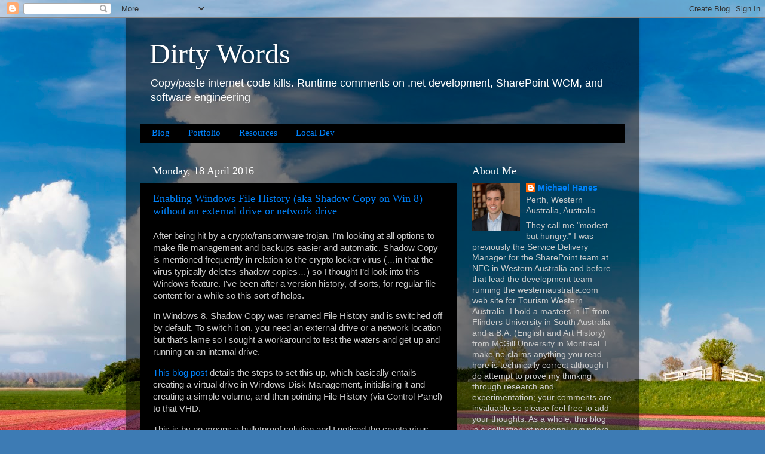

--- FILE ---
content_type: text/html; charset=UTF-8
request_url: https://blog.mediawhole.com/2016/04/enabling-windows-file-history-aka.html
body_size: 14008
content:
<!DOCTYPE html>
<html class='v2' dir='ltr' lang='en-GB'>
<head>
<link href='https://www.blogger.com/static/v1/widgets/4128112664-css_bundle_v2.css' rel='stylesheet' type='text/css'/>
<meta content='width=1100' name='viewport'/>
<meta content='text/html; charset=UTF-8' http-equiv='Content-Type'/>
<meta content='blogger' name='generator'/>
<link href='https://blog.mediawhole.com/favicon.ico' rel='icon' type='image/x-icon'/>
<link href='https://blog.mediawhole.com/2016/04/enabling-windows-file-history-aka.html' rel='canonical'/>
<link rel="alternate" type="application/atom+xml" title="Dirty Words - Atom" href="https://blog.mediawhole.com/feeds/posts/default" />
<link rel="alternate" type="application/rss+xml" title="Dirty Words - RSS" href="https://blog.mediawhole.com/feeds/posts/default?alt=rss" />
<link rel="service.post" type="application/atom+xml" title="Dirty Words - Atom" href="https://www.blogger.com/feeds/158104178192097877/posts/default" />

<link rel="alternate" type="application/atom+xml" title="Dirty Words - Atom" href="https://blog.mediawhole.com/feeds/842453709153517585/comments/default" />
<!--Can't find substitution for tag [blog.ieCssRetrofitLinks]-->
<meta content='https://blog.mediawhole.com/2016/04/enabling-windows-file-history-aka.html' property='og:url'/>
<meta content='Enabling Windows File History (aka Shadow Copy on Win 8) without an external drive or network drive' property='og:title'/>
<meta content='After being hit by a crypto/ransomware trojan, I’m looking at all options to make file management and backups easier and automatic. Shadow C...' property='og:description'/>
<title>Dirty Words: Enabling Windows File History (aka Shadow Copy on Win 8) without an external drive or network drive</title>
<style id='page-skin-1' type='text/css'><!--
/*-----------------------------------------------
Blogger Template Style
Name:     Picture Window
Designer: Josh Peterson
URL:      www.noaesthetic.com
----------------------------------------------- */
/* Variable definitions
====================
<Variable name="keycolor" description="Main Color" type="color" default="#1a222a"/>
<Variable name="body.background" description="Body Background" type="background"
color="#965832" default="#111111 url(http://themes.googleusercontent.com/image?id=1OACCYOE0-eoTRTfsBuX1NMN9nz599ufI1Jh0CggPFA_sK80AGkIr8pLtYRpNUKPmwtEa) repeat-x fixed top center"/>
<Group description="Page Text" selector=".content-inner">
<Variable name="body.font" description="Font" type="font"
default="normal normal 15px Arial, Tahoma, Helvetica, FreeSans, sans-serif"/>
<Variable name="body.text.color" description="Text Color" type="color" default="#333333"/>
</Group>
<Group description="Backgrounds" selector=".body-fauxcolumns-outer">
<Variable name="body.background.color" description="Outer Background" type="color" default="#296695"/>
<Variable name="header.background.color" description="Header Background" type="color" default="transparent"/>
<Variable name="post.background.color" description="Post Background" type="color" default="#ffffff"/>
</Group>
<Group description="Links" selector=".main-outer">
<Variable name="link.color" description="Link Color" type="color" default="#336699"/>
<Variable name="link.visited.color" description="Visited Color" type="color" default="#6699cc"/>
<Variable name="link.hover.color" description="Hover Color" type="color" default="#33aaff"/>
</Group>
<Group description="Blog Title" selector=".header">
<Variable name="header.font" description="Title Font" type="font"
default="normal normal 36px Arial, Tahoma, Helvetica, FreeSans, sans-serif"/>
<Variable name="header.text.color" description="Text Color" type="color" default="#ffffff" />
</Group>
<Group description="Tabs Text" selector=".tabs-outer .PageList">
<Variable name="tabs.font" description="Font" type="font"
default="normal normal 15px Arial, Tahoma, Helvetica, FreeSans, sans-serif"/>
<Variable name="tabs.text.color" description="Text Color" type="color" default="#ffffff"/>
<Variable name="tabs.selected.text.color" description="Selected Color" type="color" default="#0083fc"/>
</Group>
<Group description="Tabs Background" selector=".tabs-outer .PageList">
<Variable name="tabs.background.color" description="Background Color" type="color" default="transparent"/>
<Variable name="tabs.selected.background.color" description="Selected Color" type="color" default="transparent"/>
<Variable name="tabs.separator.color" description="Separator Color" type="color" default="transparent"/>
</Group>
<Group description="Post" selector=".post">
<Variable name="post.title.font" description="Title Font" type="font"
default="normal normal 18px Arial, Tahoma, Helvetica, FreeSans, sans-serif"/>
<Variable name="post.footer.text.color" description="Footer Text Color" type="color" default="#999999"/>
<Variable name="post.border.color" description="Border Color" type="color" default="#dddddd"/>
</Group>
<Group description="Gadgets" selector=".sidebar .widget">
<Variable name="widget.title.font" description="Title Font" type="font"
default="bold normal 13px Arial, Tahoma, Helvetica, FreeSans, sans-serif"/>
<Variable name="widget.title.text.color" description="Title Color" type="color" default="#888888"/>
</Group>
<Group description="Footer" selector=".footer-outer">
<Variable name="footer.text.color" description="Text Color" type="color" default="#cccccc"/>
<Variable name="footer.widget.title.text.color" description="Gadget Title Color" type="color" default="#aaaaaa"/>
</Group>
<Group description="Footer Links" selector=".footer-outer">
<Variable name="footer.link.color" description="Link Color" type="color" default="#99ccee"/>
<Variable name="footer.link.visited.color" description="Visited Color" type="color" default="#77aaee"/>
<Variable name="footer.link.hover.color" description="Hover Color" type="color" default="#33aaff"/>
</Group>
<Variable name="content.margin" description="Content Margin Top" type="length" default="20px"/>
<Variable name="content.padding" description="Content Padding" type="length" default="0"/>
<Variable name="content.background" description="Content Background" type="background"
default="transparent none repeat scroll top left"/>
<Variable name="content.border.radius" description="Content Border Radius" type="length" default="0"/>
<Variable name="content.shadow.spread" description="Content Shadow Spread" type="length" default="0"/>
<Variable name="header.padding" description="Header Padding" type="length" default="0"/>
<Variable name="header.background.gradient" description="Header Gradient" type="url"
default="none"/>
<Variable name="header.border.radius" description="Header Border Radius" type="length" default="0"/>
<Variable name="main.border.radius.top" description="Main Border Radius" type="length" default="20px"/>
<Variable name="footer.border.radius.top" description="Footer Border Radius Top" type="length" default="0"/>
<Variable name="footer.border.radius.bottom" description="Footer Border Radius Bottom" type="length" default="20px"/>
<Variable name="region.shadow.spread" description="Main and Footer Shadow Spread" type="length" default="3px"/>
<Variable name="region.shadow.offset" description="Main and Footer Shadow Offset" type="length" default="1px"/>
<Variable name="tabs.background.gradient" description="Tab Background Gradient" type="url" default="none"/>
<Variable name="tab.selected.background.gradient" description="Selected Tab Background" type="url"
default="url(http://www.blogblog.com/1kt/transparent/white80.png)"/>
<Variable name="tab.background" description="Tab Background" type="background"
default="transparent url(http://www.blogblog.com/1kt/transparent/black50.png) repeat scroll top left"/>
<Variable name="tab.border.radius" description="Tab Border Radius" type="length" default="10px" />
<Variable name="tab.first.border.radius" description="First Tab Border Radius" type="length" default="10px" />
<Variable name="tabs.border.radius" description="Tabs Border Radius" type="length" default="0" />
<Variable name="tabs.spacing" description="Tab Spacing" type="length" default=".25em"/>
<Variable name="tabs.margin.bottom" description="Tab Margin Bottom" type="length" default="0"/>
<Variable name="tabs.margin.sides" description="Tab Margin Sides" type="length" default="20px"/>
<Variable name="main.background" description="Main Background" type="background"
default="transparent url(http://www.blogblog.com/1kt/transparent/white80.png) repeat scroll top left"/>
<Variable name="main.padding.sides" description="Main Padding Sides" type="length" default="20px"/>
<Variable name="footer.background" description="Footer Background" type="background"
default="transparent url(http://www.blogblog.com/1kt/transparent/black50.png) repeat scroll top left"/>
<Variable name="post.margin.sides" description="Post Margin Sides" type="length" default="-20px"/>
<Variable name="post.border.radius" description="Post Border Radius" type="length" default="5px"/>
<Variable name="widget.title.text.transform" description="Widget Title Text Transform" type="string" default="uppercase"/>
<Variable name="startSide" description="Side where text starts in blog language" type="automatic" default="left"/>
<Variable name="endSide" description="Side where text ends in blog language" type="automatic" default="right"/>
*/
/* Content
----------------------------------------------- */
body {
font: normal normal 15px Arial, Tahoma, Helvetica, FreeSans, sans-serif;
color: #cbcbcb;
background: #3D7BB4 url(//themes.googleusercontent.com/image?id=0BwVBOzw_-hbMYzZhYjNiMzEtMTFmMi00YzdkLWI4MGItNmYxNzY1MWFiNWVj) no-repeat fixed top center /* Credit: JacobH (http://www.istockphoto.com/googleimages.php?id=4120074&platform=blogger) */;
}
html body .region-inner {
min-width: 0;
max-width: 100%;
width: auto;
}
.content-outer {
font-size: 90%;
}
a:link {
text-decoration:none;
color: #0083fc;
}
a:visited {
text-decoration:none;
color: #007ed9;
}
a:hover {
text-decoration:underline;
color: #0072fc;
}
a strong {
color: white;
}
.content-outer {
background: transparent url(//www.blogblog.com/1kt/transparent/black50.png) repeat scroll top left;
-moz-border-radius: 0;
-webkit-border-radius: 0;
-goog-ms-border-radius: 0;
border-radius: 0;
-moz-box-shadow: 0 0 3px rgba(0, 0, 0, .15);
-webkit-box-shadow: 0 0 3px rgba(0, 0, 0, .15);
-goog-ms-box-shadow: 0 0 3px rgba(0, 0, 0, .15);
box-shadow: 0 0 3px rgba(0, 0, 0, .15);
margin: 0 auto;
}
.content-inner {
padding: 10px;
}
/* Header
----------------------------------------------- */
.header-outer {
background: transparent none repeat-x scroll top left;
_background-image: none;
color: #ffffff;
-moz-border-radius: 0;
-webkit-border-radius: 0;
-goog-ms-border-radius: 0;
border-radius: 0;
}
.Header img, .Header #header-inner {
-moz-border-radius: 0;
-webkit-border-radius: 0;
-goog-ms-border-radius: 0;
border-radius: 0;
}
.header-inner .Header .titlewrapper,
.header-inner .Header .descriptionwrapper {
padding-left: 30px;
padding-right: 30px;
}
.Header h1 {
font: normal normal 48px Georgia, Utopia, 'Palatino Linotype', Palatino, serif;
text-shadow: 1px 1px 3px rgba(0, 0, 0, 0.3);
}
.Header h1 a {
color: #ffffff;
}
.Header .description {
font-size: 130%;
}
/* Tabs
----------------------------------------------- */
.tabs-inner {
margin: .5em 15px 1em;
padding: 0;
}
.tabs-inner .section {
margin: 0;
}
.tabs-inner .widget ul {
padding: 0;
background: #000000 none repeat scroll bottom;
-moz-border-radius: 0;
-webkit-border-radius: 0;
-goog-ms-border-radius: 0;
border-radius: 0;
}
.tabs-inner .widget li {
border: none;
}
.tabs-inner .widget li a {
display: inline-block;
padding: .5em 1em;
margin-right: 0;
color: #0083fc;
font: normal normal 15px Georgia, Utopia, 'Palatino Linotype', Palatino, serif;
-moz-border-radius: 0 0 0 0;
-webkit-border-top-left-radius: 0;
-webkit-border-top-right-radius: 0;
-goog-ms-border-radius: 0 0 0 0;
border-radius: 0 0 0 0;
background: transparent none no-repeat scroll top left;
border-right: 1px solid #000000;
}
.tabs-inner .widget li:first-child a {
padding-left: 1.25em;
-moz-border-radius-topleft: 0;
-moz-border-radius-bottomleft: 0;
-webkit-border-top-left-radius: 0;
-webkit-border-bottom-left-radius: 0;
-goog-ms-border-top-left-radius: 0;
-goog-ms-border-bottom-left-radius: 0;
border-top-left-radius: 0;
border-bottom-left-radius: 0;
}
.tabs-inner .widget li.selected a,
.tabs-inner .widget li a:hover {
position: relative;
z-index: 1;
background: #007ed9 none repeat scroll bottom;
color: #ffffff;
-moz-box-shadow: 0 0 0 rgba(0, 0, 0, .15);
-webkit-box-shadow: 0 0 0 rgba(0, 0, 0, .15);
-goog-ms-box-shadow: 0 0 0 rgba(0, 0, 0, .15);
box-shadow: 0 0 0 rgba(0, 0, 0, .15);
}
/* Headings
----------------------------------------------- */
h2 {
font: normal normal 18px Georgia, Utopia, 'Palatino Linotype', Palatino, serif;
text-transform: none;
color: #ffffff;
margin: .5em 0;
}
/* Main
----------------------------------------------- */
.main-outer {
background: transparent none repeat scroll top center;
-moz-border-radius: 0 0 0 0;
-webkit-border-top-left-radius: 0;
-webkit-border-top-right-radius: 0;
-webkit-border-bottom-left-radius: 0;
-webkit-border-bottom-right-radius: 0;
-goog-ms-border-radius: 0 0 0 0;
border-radius: 0 0 0 0;
-moz-box-shadow: 0 0 0 rgba(0, 0, 0, .15);
-webkit-box-shadow: 0 0 0 rgba(0, 0, 0, .15);
-goog-ms-box-shadow: 0 0 0 rgba(0, 0, 0, .15);
box-shadow: 0 0 0 rgba(0, 0, 0, .15);
}
.main-inner {
padding: 15px 20px 20px;
}
.main-inner .column-center-inner {
padding: 0 0;
}
.main-inner .column-left-inner {
padding-left: 0;
}
.main-inner .column-right-inner {
padding-right: 0;
}
/* Posts
----------------------------------------------- */
h3.post-title {
margin: 0;
font: normal normal 18px Georgia, Utopia, 'Palatino Linotype', Palatino, serif;
}
.comments h4 {
margin: 1em 0 0;
font: normal normal 18px Georgia, Utopia, 'Palatino Linotype', Palatino, serif;
}
.post-outer {
background-color: #000000;
border: solid 1px transparent;
-moz-border-radius: 0;
-webkit-border-radius: 0;
border-radius: 0;
-goog-ms-border-radius: 0;
padding: 15px 20px;
margin: 0 -20px 20px;
}
.post-body {
line-height: 1.4;
font-size: 110%;
position: relative;
}
.post-header {
margin: 0 0 1.5em;
color: #989898;
line-height: 1.6;
}
.post-footer {
margin: .5em 0 0;
color: #989898;
line-height: 1.6;
}
#blog-pager {
font-size: 140%
}
#comments .comment-author {
padding-top: 1.5em;
border-top: dashed 1px #ccc;
border-top: dashed 1px rgba(128, 128, 128, .5);
background-position: 0 1.5em;
}
#comments .comment-author:first-child {
padding-top: 0;
border-top: none;
}
.avatar-image-container {
margin: .2em 0 0;
}
/* Widgets
----------------------------------------------- */
.widget ul, .widget #ArchiveList ul.flat {
padding: 0;
list-style: none;
}
.widget ul li, .widget #ArchiveList ul.flat li {
border-top: dashed 1px #ccc;
border-top: dashed 1px rgba(128, 128, 128, .5);
}
.widget ul li:first-child, .widget #ArchiveList ul.flat li:first-child {
border-top: none;
}
.widget .post-body ul {
list-style: disc;
}
.widget .post-body ul li {
border: none;
}
/* Footer
----------------------------------------------- */
.footer-outer {
color:#cbcbcb;
background: transparent none repeat scroll top center;
-moz-border-radius: 0 0 0 0;
-webkit-border-top-left-radius: 0;
-webkit-border-top-right-radius: 0;
-webkit-border-bottom-left-radius: 0;
-webkit-border-bottom-right-radius: 0;
-goog-ms-border-radius: 0 0 0 0;
border-radius: 0 0 0 0;
-moz-box-shadow: 0 0 0 rgba(0, 0, 0, .15);
-webkit-box-shadow: 0 0 0 rgba(0, 0, 0, .15);
-goog-ms-box-shadow: 0 0 0 rgba(0, 0, 0, .15);
box-shadow: 0 0 0 rgba(0, 0, 0, .15);
}
.footer-inner {
padding: 10px 20px 20px;
}
.footer-outer a {
color: #0083fc;
}
.footer-outer a:visited {
color: #007ed9;
}
.footer-outer a:hover {
color: #0072fc;
}
.footer-outer .widget h2 {
color: #ffffff;
}
tbody
{
background-color: #000099
}
tbody > tr > td
{
color: white;
}

--></style>
<style id='template-skin-1' type='text/css'><!--
body {
min-width: 860px;
}
.content-outer, .content-fauxcolumn-outer, .region-inner {
min-width: 860px;
max-width: 860px;
_width: 860px;
}
.main-inner .columns {
padding-left: 0px;
padding-right: 280px;
}
.main-inner .fauxcolumn-center-outer {
left: 0px;
right: 280px;
/* IE6 does not respect left and right together */
_width: expression(this.parentNode.offsetWidth -
parseInt("0px") -
parseInt("280px") + 'px');
}
.main-inner .fauxcolumn-left-outer {
width: 0px;
}
.main-inner .fauxcolumn-right-outer {
width: 280px;
}
.main-inner .column-left-outer {
width: 0px;
right: 100%;
margin-left: -0px;
}
.main-inner .column-right-outer {
width: 280px;
margin-right: -280px;
}
#layout {
min-width: 0;
}
#layout .content-outer {
min-width: 0;
width: 800px;
}
#layout .region-inner {
min-width: 0;
width: auto;
}
body#layout div.add_widget {
padding: 8px;
}
body#layout div.add_widget a {
margin-left: 32px;
}
--></style>
<style>
    body {background-image:url(\/\/themes.googleusercontent.com\/image?id=0BwVBOzw_-hbMYzZhYjNiMzEtMTFmMi00YzdkLWI4MGItNmYxNzY1MWFiNWVj);}
    
@media (max-width: 200px) { body {background-image:url(\/\/themes.googleusercontent.com\/image?id=0BwVBOzw_-hbMYzZhYjNiMzEtMTFmMi00YzdkLWI4MGItNmYxNzY1MWFiNWVj&options=w200);}}
@media (max-width: 400px) and (min-width: 201px) { body {background-image:url(\/\/themes.googleusercontent.com\/image?id=0BwVBOzw_-hbMYzZhYjNiMzEtMTFmMi00YzdkLWI4MGItNmYxNzY1MWFiNWVj&options=w400);}}
@media (max-width: 800px) and (min-width: 401px) { body {background-image:url(\/\/themes.googleusercontent.com\/image?id=0BwVBOzw_-hbMYzZhYjNiMzEtMTFmMi00YzdkLWI4MGItNmYxNzY1MWFiNWVj&options=w800);}}
@media (max-width: 1200px) and (min-width: 801px) { body {background-image:url(\/\/themes.googleusercontent.com\/image?id=0BwVBOzw_-hbMYzZhYjNiMzEtMTFmMi00YzdkLWI4MGItNmYxNzY1MWFiNWVj&options=w1200);}}
/* Last tag covers anything over one higher than the previous max-size cap. */
@media (min-width: 1201px) { body {background-image:url(\/\/themes.googleusercontent.com\/image?id=0BwVBOzw_-hbMYzZhYjNiMzEtMTFmMi00YzdkLWI4MGItNmYxNzY1MWFiNWVj&options=w1600);}}
  </style>
<link href='https://www.blogger.com/dyn-css/authorization.css?targetBlogID=158104178192097877&amp;zx=6aae927a-e9ab-4f15-a0ed-b998ececdb23' media='none' onload='if(media!=&#39;all&#39;)media=&#39;all&#39;' rel='stylesheet'/><noscript><link href='https://www.blogger.com/dyn-css/authorization.css?targetBlogID=158104178192097877&amp;zx=6aae927a-e9ab-4f15-a0ed-b998ececdb23' rel='stylesheet'/></noscript>
<meta name='google-adsense-platform-account' content='ca-host-pub-1556223355139109'/>
<meta name='google-adsense-platform-domain' content='blogspot.com'/>

<!-- data-ad-client=ca-pub-5722846477413221 -->

</head>
<body class='loading'>
<div class='navbar section' id='navbar' name='Navbar'><div class='widget Navbar' data-version='1' id='Navbar1'><script type="text/javascript">
    function setAttributeOnload(object, attribute, val) {
      if(window.addEventListener) {
        window.addEventListener('load',
          function(){ object[attribute] = val; }, false);
      } else {
        window.attachEvent('onload', function(){ object[attribute] = val; });
      }
    }
  </script>
<div id="navbar-iframe-container"></div>
<script type="text/javascript" src="https://apis.google.com/js/platform.js"></script>
<script type="text/javascript">
      gapi.load("gapi.iframes:gapi.iframes.style.bubble", function() {
        if (gapi.iframes && gapi.iframes.getContext) {
          gapi.iframes.getContext().openChild({
              url: 'https://www.blogger.com/navbar/158104178192097877?po\x3d842453709153517585\x26origin\x3dhttps://blog.mediawhole.com',
              where: document.getElementById("navbar-iframe-container"),
              id: "navbar-iframe"
          });
        }
      });
    </script><script type="text/javascript">
(function() {
var script = document.createElement('script');
script.type = 'text/javascript';
script.src = '//pagead2.googlesyndication.com/pagead/js/google_top_exp.js';
var head = document.getElementsByTagName('head')[0];
if (head) {
head.appendChild(script);
}})();
</script>
</div></div>
<div class='body-fauxcolumns'>
<div class='fauxcolumn-outer body-fauxcolumn-outer'>
<div class='cap-top'>
<div class='cap-left'></div>
<div class='cap-right'></div>
</div>
<div class='fauxborder-left'>
<div class='fauxborder-right'></div>
<div class='fauxcolumn-inner'>
</div>
</div>
<div class='cap-bottom'>
<div class='cap-left'></div>
<div class='cap-right'></div>
</div>
</div>
</div>
<div class='content'>
<div class='content-fauxcolumns'>
<div class='fauxcolumn-outer content-fauxcolumn-outer'>
<div class='cap-top'>
<div class='cap-left'></div>
<div class='cap-right'></div>
</div>
<div class='fauxborder-left'>
<div class='fauxborder-right'></div>
<div class='fauxcolumn-inner'>
</div>
</div>
<div class='cap-bottom'>
<div class='cap-left'></div>
<div class='cap-right'></div>
</div>
</div>
</div>
<div class='content-outer'>
<div class='content-cap-top cap-top'>
<div class='cap-left'></div>
<div class='cap-right'></div>
</div>
<div class='fauxborder-left content-fauxborder-left'>
<div class='fauxborder-right content-fauxborder-right'></div>
<div class='content-inner'>
<header>
<div class='header-outer'>
<div class='header-cap-top cap-top'>
<div class='cap-left'></div>
<div class='cap-right'></div>
</div>
<div class='fauxborder-left header-fauxborder-left'>
<div class='fauxborder-right header-fauxborder-right'></div>
<div class='region-inner header-inner'>
<div class='header section' id='header' name='Header'><div class='widget Header' data-version='1' id='Header1'>
<div id='header-inner'>
<div class='titlewrapper'>
<h1 class='title'>
<a href='https://blog.mediawhole.com/'>
Dirty Words
</a>
</h1>
</div>
<div class='descriptionwrapper'>
<p class='description'><span>Copy/paste internet code kills.

Runtime comments on .net development, SharePoint WCM, and software engineering</span></p>
</div>
</div>
</div></div>
</div>
</div>
<div class='header-cap-bottom cap-bottom'>
<div class='cap-left'></div>
<div class='cap-right'></div>
</div>
</div>
</header>
<div class='tabs-outer'>
<div class='tabs-cap-top cap-top'>
<div class='cap-left'></div>
<div class='cap-right'></div>
</div>
<div class='fauxborder-left tabs-fauxborder-left'>
<div class='fauxborder-right tabs-fauxborder-right'></div>
<div class='region-inner tabs-inner'>
<div class='tabs section' id='crosscol' name='Cross-column'><div class='widget PageList' data-version='1' id='PageList1'>
<h2>Pages</h2>
<div class='widget-content'>
<ul>
<li>
<a href='https://blog.mediawhole.com/'>Blog</a>
</li>
<li>
<a href='https://blog.mediawhole.com/p/portfolio.html'>Portfolio</a>
</li>
<li>
<a href='https://blog.mediawhole.com/p/resources.html'>Resources</a>
</li>
<li>
<a href='https://blog.mediawhole.com/p/local-dev.html'>Local Dev</a>
</li>
</ul>
<div class='clear'></div>
</div>
</div></div>
<div class='tabs no-items section' id='crosscol-overflow' name='Cross-Column 2'></div>
</div>
</div>
<div class='tabs-cap-bottom cap-bottom'>
<div class='cap-left'></div>
<div class='cap-right'></div>
</div>
</div>
<div class='main-outer'>
<div class='main-cap-top cap-top'>
<div class='cap-left'></div>
<div class='cap-right'></div>
</div>
<div class='fauxborder-left main-fauxborder-left'>
<div class='fauxborder-right main-fauxborder-right'></div>
<div class='region-inner main-inner'>
<div class='columns fauxcolumns'>
<div class='fauxcolumn-outer fauxcolumn-center-outer'>
<div class='cap-top'>
<div class='cap-left'></div>
<div class='cap-right'></div>
</div>
<div class='fauxborder-left'>
<div class='fauxborder-right'></div>
<div class='fauxcolumn-inner'>
</div>
</div>
<div class='cap-bottom'>
<div class='cap-left'></div>
<div class='cap-right'></div>
</div>
</div>
<div class='fauxcolumn-outer fauxcolumn-left-outer'>
<div class='cap-top'>
<div class='cap-left'></div>
<div class='cap-right'></div>
</div>
<div class='fauxborder-left'>
<div class='fauxborder-right'></div>
<div class='fauxcolumn-inner'>
</div>
</div>
<div class='cap-bottom'>
<div class='cap-left'></div>
<div class='cap-right'></div>
</div>
</div>
<div class='fauxcolumn-outer fauxcolumn-right-outer'>
<div class='cap-top'>
<div class='cap-left'></div>
<div class='cap-right'></div>
</div>
<div class='fauxborder-left'>
<div class='fauxborder-right'></div>
<div class='fauxcolumn-inner'>
</div>
</div>
<div class='cap-bottom'>
<div class='cap-left'></div>
<div class='cap-right'></div>
</div>
</div>
<!-- corrects IE6 width calculation -->
<div class='columns-inner'>
<div class='column-center-outer'>
<div class='column-center-inner'>
<div class='main section' id='main' name='Main'><div class='widget Blog' data-version='1' id='Blog1'>
<div class='blog-posts hfeed'>

          <div class="date-outer">
        
<h2 class='date-header'><span>Monday, 18 April 2016</span></h2>

          <div class="date-posts">
        
<div class='post-outer'>
<div class='post hentry'>
<a name='842453709153517585'></a>
<h3 class='post-title entry-title'>
<a href='https://blog.mediawhole.com/2016/04/enabling-windows-file-history-aka.html'>Enabling Windows File History (aka Shadow Copy on Win 8) without an external drive or network drive</a>
</h3>
<div class='post-header'>
<div class='post-header-line-1'></div>
</div>
<div class='post-body entry-content'>
<p>After being hit by a crypto/ransomware trojan, I&#8217;m looking at all options to make file management and backups easier and automatic. Shadow Copy is mentioned frequently in relation to the crypto locker virus (&#8230;in that the virus typically deletes shadow copies&#8230;) so I thought I&#8217;d look into this Windows feature. I&#8217;ve been after a version history, of sorts, for regular file content for a while so this sort of helps. </p> <p>In Windows 8, Shadow Copy was renamed File History and is switched off by default. To switch it on, you need an external drive or a network location but that&#8217;s lame so I sought a workaround to test the waters and get up and running on an internal drive.</p> <p><a href="http://mypersonalnerd.blogspot.com.au/2012/10/windows-8-enabling-file-history-on.html">This blog post</a> details the steps to set this up, which basically entails creating a virtual drive in Windows Disk Management, initialising it and creating a simple volume, and then pointing File History (via Control Panel) to that VHD. </p> <p>This is by no means a bulletproof solution and I noticed the crypto virus that attacked my machine also encrypted my virtual machines so this .vhd would not be immune. But it&#8217;s about defence in depth, I suppose. </p> <p>Although I gave the VHD solution a spin, it&#8217;s not for everyone and, most importantly, they&#8217;re not attached automatically when you reboot (without a startup script, that is). Instead of the VHD approach, I created a new folder to contain my file history, shared it (granting Read and Change share permissions to my Windows account), and then pointed File History the share via <a href="file://\\127.0.0.1\FileHistory">\\127.0.0.1\FileHistory</a> [or whatever you name your share]. </p> <p><strong>Update</strong> (a few days on): well that didn&#8217;t last. File History very quickly consumed all available free space on my internal laptop drive (a second partition). So I&#8217;ve turned it off and am using <a href="http://www.code42.com/crashplan/">CrashPlan</a> instead (despite the Java dependency&#8212;grrrr) as there was no interface to configure how much storage it uses. File History seems to be yet another one of those inane Windows features that is absolutely useless in real life. </p>
<div style='clear: both;'></div>
</div>
<div class='post-footer'>
<div class='post-footer-line post-footer-line-1'><span class='post-icons'>
<span class='item-action'>
<a href='https://www.blogger.com/email-post/158104178192097877/842453709153517585' title='Email Post'>
<img alt="" class="icon-action" height="13" src="//img1.blogblog.com/img/icon18_email.gif" width="18">
</a>
</span>
<span class='item-control blog-admin pid-1774603609'>
<a href='https://www.blogger.com/post-edit.g?blogID=158104178192097877&postID=842453709153517585&from=pencil' title='Edit Post'>
<img alt='' class='icon-action' height='18' src='https://resources.blogblog.com/img/icon18_edit_allbkg.gif' width='18'/>
</a>
</span>
</span>
<span class='post-comment-link'>
</span>
<span class='post-backlinks post-comment-link'>
</span>
</div>
<div class='post-footer-line post-footer-line-2'><span class='post-labels'>
Labels:
<a href='https://blog.mediawhole.com/search/label/Administration' rel='tag'>Administration</a>,
<a href='https://blog.mediawhole.com/search/label/Backup' rel='tag'>Backup</a>,
<a href='https://blog.mediawhole.com/search/label/Networking' rel='tag'>Networking</a>,
<a href='https://blog.mediawhole.com/search/label/Things%20to%20Remember' rel='tag'>Things to Remember</a>,
<a href='https://blog.mediawhole.com/search/label/Virtualization' rel='tag'>Virtualization</a>,
<a href='https://blog.mediawhole.com/search/label/Windows' rel='tag'>Windows</a>
</span>
</div>
<div class='post-footer-line post-footer-line-3'></div>
</div>
</div>
<div class='comments' id='comments'>
<a name='comments'></a>
<h4>No comments:</h4>
<div id='Blog1_comments-block-wrapper'>
<dl class='avatar-comment-indent' id='comments-block'>
</dl>
</div>
<p class='comment-footer'>
<div class='comment-form'>
<a name='comment-form'></a>
<h4 id='comment-post-message'>Post a Comment</h4>
<p>Spam comments will be deleted</p>
<p>Note: only a member of this blog may post a comment.</p>
<a href='https://www.blogger.com/comment/frame/158104178192097877?po=842453709153517585&hl=en-GB&saa=85391&origin=https://blog.mediawhole.com' id='comment-editor-src'></a>
<iframe allowtransparency='true' class='blogger-iframe-colorize blogger-comment-from-post' frameborder='0' height='410px' id='comment-editor' name='comment-editor' src='' width='100%'></iframe>
<script src='https://www.blogger.com/static/v1/jsbin/2841073395-comment_from_post_iframe.js' type='text/javascript'></script>
<script type='text/javascript'>
      BLOG_CMT_createIframe('https://www.blogger.com/rpc_relay.html');
    </script>
</div>
</p>
</div>
</div>

        </div></div>
      
</div>
<div class='blog-pager' id='blog-pager'>
<span id='blog-pager-newer-link'>
<a class='blog-pager-newer-link' href='https://blog.mediawhole.com/2016/12/windows-update-errors.html' id='Blog1_blog-pager-newer-link' title='Newer Post'>Newer Post</a>
</span>
<span id='blog-pager-older-link'>
<a class='blog-pager-older-link' href='https://blog.mediawhole.com/2016/04/disconnect-or-remove-website-from.html' id='Blog1_blog-pager-older-link' title='Older Post'>Older Post</a>
</span>
<a class='home-link' href='https://blog.mediawhole.com/'>Home</a>
</div>
<div class='clear'></div>
<div class='post-feeds'>
<div class='feed-links'>
Subscribe to:
<a class='feed-link' href='https://blog.mediawhole.com/feeds/842453709153517585/comments/default' target='_blank' type='application/atom+xml'>Post Comments (Atom)</a>
</div>
</div>
</div></div>
</div>
</div>
<div class='column-left-outer'>
<div class='column-left-inner'>
<aside>
</aside>
</div>
</div>
<div class='column-right-outer'>
<div class='column-right-inner'>
<aside>
<div class='sidebar section' id='sidebar-right-1'><div class='widget Profile' data-version='1' id='Profile1'>
<h2>About Me</h2>
<div class='widget-content'>
<a href='https://www.blogger.com/profile/01877569030107816208'><img alt='My photo' class='profile-img' height='80' src='//blogger.googleusercontent.com/img/b/R29vZ2xl/AVvXsEiHMW0Yhu47HpB0v8vqJ24OXyQmvEF3f0WOT_dYjX1wNNB8DMrBBCHSeRXUbT1kSoZ0KE7CINSw6Ljj30s1yv5aT6DwwiiWVk9eHVDRRIK9bobJK0CqNM3Buh6SnDLz_Uw/s220/Michael+Hanes+Cropped+2.jpg' width='80'/></a>
<dl class='profile-datablock'>
<dt class='profile-data'>
<a class='profile-name-link g-profile' href='https://www.blogger.com/profile/01877569030107816208' rel='author' style='background-image: url(//www.blogger.com/img/logo-16.png);'>
Michael Hanes
</a>
</dt>
<dd class='profile-data'>Perth, Western Australia, Australia</dd>
<dd class='profile-textblock'>They call me "modest but hungry." I was previously the Service Delivery Manager for the SharePoint team at NEC in Western Australia and before that lead the development team running the westernaustralia.com web site for Tourism Western Australia. I hold a masters in IT from Flinders University in South Australia and a B.A. (English and Art History) from McGill University in Montreal. I make no claims anything you read here is technically correct although I do attempt to prove my thinking through research and experimentation; your comments are invaluable so please feel free to add your thoughts. As a whole, this blog is a collection of personal reminders, general thoughts, and "hope someone might find this useful" entries.</dd>
</dl>
<a class='profile-link' href='https://www.blogger.com/profile/01877569030107816208' rel='author'>View my complete profile</a>
<div class='clear'></div>
</div>
</div><div class='widget HTML' data-version='1' id='HTML3'>
<h2 class='title'>Subscribe</h2>
<div class='widget-content'>
<div align="left">
<p><a href="http://feeds.mediawhole.com/DirtyWords" rel="alternate" type="application/rss+xml"><img alt="" style="vertical-align:middle;border:0" src="https://lh3.googleusercontent.com/blogger_img_proxy/AEn0k_uyqhUAtNmXVZ66moMdAwLSXyX440rQMTdkmNWPZ48_MvSJAIv37xk40NHj_59HBYT6j_7xotl-CXfS_g9YYT545836vAjLje-c3aa0ebjoMDRBsDNsmPb6xIpXrw=s0-d"></a>&nbsp;<a href="http://feeds.mediawhole.com/DirtyWords" rel="alternate" type="application/rss+xml">RSS</a></p>
</div>
</div>
<div class='clear'></div>
</div><div class='widget HTML' data-version='1' id='HTML7'>
<h2 class='title'>Advertisements</h2>
<div class='widget-content'>
<div align="center">

<script async src="//pagead2.googlesyndication.com/pagead/js/adsbygoogle.js"></script>
<!-- 250px RHS Col -->
<ins class="adsbygoogle"
     style="display:inline-block;width:250px;height:250px"
     data-ad-client="ca-pub-9322167002429290"
     data-ad-slot="2122101366"></ins>
<script>
(adsbygoogle = window.adsbygoogle || []).push({});
</script></div>
</div>
<div class='clear'></div>
</div><div class='widget Label' data-version='1' id='Label1'>
<h2>Tag Cloud</h2>
<div class='widget-content cloud-label-widget-content'>
<span class='label-size label-size-4'>
<a dir='ltr' href='https://blog.mediawhole.com/search/label/.NET'>.NET</a>
</span>
<span class='label-size label-size-3'>
<a dir='ltr' href='https://blog.mediawhole.com/search/label/64-bit'>64-bit</a>
</span>
<span class='label-size label-size-1'>
<a dir='ltr' href='https://blog.mediawhole.com/search/label/Abstraction'>Abstraction</a>
</span>
<span class='label-size label-size-2'>
<a dir='ltr' href='https://blog.mediawhole.com/search/label/Active%20Directory'>Active Directory</a>
</span>
<span class='label-size label-size-4'>
<a dir='ltr' href='https://blog.mediawhole.com/search/label/Administration'>Administration</a>
</span>
<span class='label-size label-size-2'>
<a dir='ltr' href='https://blog.mediawhole.com/search/label/AJAX'>AJAX</a>
</span>
<span class='label-size label-size-2'>
<a dir='ltr' href='https://blog.mediawhole.com/search/label/Analytics'>Analytics</a>
</span>
<span class='label-size label-size-1'>
<a dir='ltr' href='https://blog.mediawhole.com/search/label/Antivirus'>Antivirus</a>
</span>
<span class='label-size label-size-1'>
<a dir='ltr' href='https://blog.mediawhole.com/search/label/Apache'>Apache</a>
</span>
<span class='label-size label-size-1'>
<a dir='ltr' href='https://blog.mediawhole.com/search/label/API'>API</a>
</span>
<span class='label-size label-size-4'>
<a dir='ltr' href='https://blog.mediawhole.com/search/label/ASP.NET'>ASP.NET</a>
</span>
<span class='label-size label-size-2'>
<a dir='ltr' href='https://blog.mediawhole.com/search/label/Backup'>Backup</a>
</span>
<span class='label-size label-size-2'>
<a dir='ltr' href='https://blog.mediawhole.com/search/label/Batch%20Files'>Batch Files</a>
</span>
<span class='label-size label-size-2'>
<a dir='ltr' href='https://blog.mediawhole.com/search/label/Best%20Practice'>Best Practice</a>
</span>
<span class='label-size label-size-1'>
<a dir='ltr' href='https://blog.mediawhole.com/search/label/Book%20Reviews'>Book Reviews</a>
</span>
<span class='label-size label-size-2'>
<a dir='ltr' href='https://blog.mediawhole.com/search/label/Branding'>Branding</a>
</span>
<span class='label-size label-size-2'>
<a dir='ltr' href='https://blog.mediawhole.com/search/label/Browsers'>Browsers</a>
</span>
<span class='label-size label-size-4'>
<a dir='ltr' href='https://blog.mediawhole.com/search/label/C%23'>C#</a>
</span>
<span class='label-size label-size-3'>
<a dir='ltr' href='https://blog.mediawhole.com/search/label/Caching'>Caching</a>
</span>
<span class='label-size label-size-2'>
<a dir='ltr' href='https://blog.mediawhole.com/search/label/Community'>Community</a>
</span>
<span class='label-size label-size-2'>
<a dir='ltr' href='https://blog.mediawhole.com/search/label/Content'>Content</a>
</span>
<span class='label-size label-size-2'>
<a dir='ltr' href='https://blog.mediawhole.com/search/label/Contracting'>Contracting</a>
</span>
<span class='label-size label-size-1'>
<a dir='ltr' href='https://blog.mediawhole.com/search/label/Controls'>Controls</a>
</span>
<span class='label-size label-size-1'>
<a dir='ltr' href='https://blog.mediawhole.com/search/label/Credentials'>Credentials</a>
</span>
<span class='label-size label-size-3'>
<a dir='ltr' href='https://blog.mediawhole.com/search/label/CSS'>CSS</a>
</span>
<span class='label-size label-size-1'>
<a dir='ltr' href='https://blog.mediawhole.com/search/label/Custom%20Field%20Controls'>Custom Field Controls</a>
</span>
<span class='label-size label-size-2'>
<a dir='ltr' href='https://blog.mediawhole.com/search/label/Database'>Database</a>
</span>
<span class='label-size label-size-4'>
<a dir='ltr' href='https://blog.mediawhole.com/search/label/Debugging'>Debugging</a>
</span>
<span class='label-size label-size-2'>
<a dir='ltr' href='https://blog.mediawhole.com/search/label/Deployment'>Deployment</a>
</span>
<span class='label-size label-size-1'>
<a dir='ltr' href='https://blog.mediawhole.com/search/label/DNS'>DNS</a>
</span>
<span class='label-size label-size-2'>
<a dir='ltr' href='https://blog.mediawhole.com/search/label/Documentation'>Documentation</a>
</span>
<span class='label-size label-size-1'>
<a dir='ltr' href='https://blog.mediawhole.com/search/label/eCommerce'>eCommerce</a>
</span>
<span class='label-size label-size-3'>
<a dir='ltr' href='https://blog.mediawhole.com/search/label/Errors'>Errors</a>
</span>
<span class='label-size label-size-1'>
<a dir='ltr' href='https://blog.mediawhole.com/search/label/Facebook'>Facebook</a>
</span>
<span class='label-size label-size-3'>
<a dir='ltr' href='https://blog.mediawhole.com/search/label/Features'>Features</a>
</span>
<span class='label-size label-size-2'>
<a dir='ltr' href='https://blog.mediawhole.com/search/label/Flash'>Flash</a>
</span>
<span class='label-size label-size-1'>
<a dir='ltr' href='https://blog.mediawhole.com/search/label/GoDaddy'>GoDaddy</a>
</span>
<span class='label-size label-size-2'>
<a dir='ltr' href='https://blog.mediawhole.com/search/label/Google'>Google</a>
</span>
<span class='label-size label-size-2'>
<a dir='ltr' href='https://blog.mediawhole.com/search/label/Hardware'>Hardware</a>
</span>
<span class='label-size label-size-1'>
<a dir='ltr' href='https://blog.mediawhole.com/search/label/Hosting'>Hosting</a>
</span>
<span class='label-size label-size-4'>
<a dir='ltr' href='https://blog.mediawhole.com/search/label/How-To'>How-To</a>
</span>
<span class='label-size label-size-3'>
<a dir='ltr' href='https://blog.mediawhole.com/search/label/HTML'>HTML</a>
</span>
<span class='label-size label-size-2'>
<a dir='ltr' href='https://blog.mediawhole.com/search/label/HTTP'>HTTP</a>
</span>
<span class='label-size label-size-2'>
<a dir='ltr' href='https://blog.mediawhole.com/search/label/Hyper-V'>Hyper-V</a>
</span>
<span class='label-size label-size-3'>
<a dir='ltr' href='https://blog.mediawhole.com/search/label/IE'>IE</a>
</span>
<span class='label-size label-size-2'>
<a dir='ltr' href='https://blog.mediawhole.com/search/label/IIS'>IIS</a>
</span>
<span class='label-size label-size-4'>
<a dir='ltr' href='https://blog.mediawhole.com/search/label/Infrastructure'>Infrastructure</a>
</span>
<span class='label-size label-size-3'>
<a dir='ltr' href='https://blog.mediawhole.com/search/label/Installation'>Installation</a>
</span>
<span class='label-size label-size-3'>
<a dir='ltr' href='https://blog.mediawhole.com/search/label/Javascript'>Javascript</a>
</span>
<span class='label-size label-size-1'>
<a dir='ltr' href='https://blog.mediawhole.com/search/label/Jobs'>Jobs</a>
</span>
<span class='label-size label-size-2'>
<a dir='ltr' href='https://blog.mediawhole.com/search/label/jQuery'>jQuery</a>
</span>
<span class='label-size label-size-1'>
<a dir='ltr' href='https://blog.mediawhole.com/search/label/JSON'>JSON</a>
</span>
<span class='label-size label-size-1'>
<a dir='ltr' href='https://blog.mediawhole.com/search/label/Key'>Key</a>
</span>
<span class='label-size label-size-2'>
<a dir='ltr' href='https://blog.mediawhole.com/search/label/Licensing'>Licensing</a>
</span>
<span class='label-size label-size-3'>
<a dir='ltr' href='https://blog.mediawhole.com/search/label/Life'>Life</a>
</span>
<span class='label-size label-size-2'>
<a dir='ltr' href='https://blog.mediawhole.com/search/label/Lightroom'>Lightroom</a>
</span>
<span class='label-size label-size-1'>
<a dir='ltr' href='https://blog.mediawhole.com/search/label/Links'>Links</a>
</span>
<span class='label-size label-size-1'>
<a dir='ltr' href='https://blog.mediawhole.com/search/label/Linux'>Linux</a>
</span>
<span class='label-size label-size-3'>
<a dir='ltr' href='https://blog.mediawhole.com/search/label/List%20Programming'>List Programming</a>
</span>
<span class='label-size label-size-3'>
<a dir='ltr' href='https://blog.mediawhole.com/search/label/Management'>Management</a>
</span>
<span class='label-size label-size-2'>
<a dir='ltr' href='https://blog.mediawhole.com/search/label/Meta'>Meta</a>
</span>
<span class='label-size label-size-2'>
<a dir='ltr' href='https://blog.mediawhole.com/search/label/Microsoft'>Microsoft</a>
</span>
<span class='label-size label-size-4'>
<a dir='ltr' href='https://blog.mediawhole.com/search/label/MOSS'>MOSS</a>
</span>
<span class='label-size label-size-3'>
<a dir='ltr' href='https://blog.mediawhole.com/search/label/Networking'>Networking</a>
</span>
<span class='label-size label-size-2'>
<a dir='ltr' href='https://blog.mediawhole.com/search/label/Office'>Office</a>
</span>
<span class='label-size label-size-3'>
<a dir='ltr' href='https://blog.mediawhole.com/search/label/Opinion'>Opinion</a>
</span>
<span class='label-size label-size-2'>
<a dir='ltr' href='https://blog.mediawhole.com/search/label/PDF'>PDF</a>
</span>
<span class='label-size label-size-3'>
<a dir='ltr' href='https://blog.mediawhole.com/search/label/Performance'>Performance</a>
</span>
<span class='label-size label-size-1'>
<a dir='ltr' href='https://blog.mediawhole.com/search/label/Photography'>Photography</a>
</span>
<span class='label-size label-size-1'>
<a dir='ltr' href='https://blog.mediawhole.com/search/label/PHP'>PHP</a>
</span>
<span class='label-size label-size-2'>
<a dir='ltr' href='https://blog.mediawhole.com/search/label/PowerShell'>PowerShell</a>
</span>
<span class='label-size label-size-3'>
<a dir='ltr' href='https://blog.mediawhole.com/search/label/Presentations'>Presentations</a>
</span>
<span class='label-size label-size-1'>
<a dir='ltr' href='https://blog.mediawhole.com/search/label/Process'>Process</a>
</span>
<span class='label-size label-size-1'>
<a dir='ltr' href='https://blog.mediawhole.com/search/label/reCAPTCHA%20Enterprise'>reCAPTCHA Enterprise</a>
</span>
<span class='label-size label-size-1'>
<a dir='ltr' href='https://blog.mediawhole.com/search/label/Regular%20Expressions'>Regular Expressions</a>
</span>
<span class='label-size label-size-3'>
<a dir='ltr' href='https://blog.mediawhole.com/search/label/Resources'>Resources</a>
</span>
<span class='label-size label-size-1'>
<a dir='ltr' href='https://blog.mediawhole.com/search/label/Reusable%20Content'>Reusable Content</a>
</span>
<span class='label-size label-size-1'>
<a dir='ltr' href='https://blog.mediawhole.com/search/label/Review'>Review</a>
</span>
<span class='label-size label-size-1'>
<a dir='ltr' href='https://blog.mediawhole.com/search/label/RSS'>RSS</a>
</span>
<span class='label-size label-size-3'>
<a dir='ltr' href='https://blog.mediawhole.com/search/label/Search'>Search</a>
</span>
<span class='label-size label-size-3'>
<a dir='ltr' href='https://blog.mediawhole.com/search/label/Security'>Security</a>
</span>
<span class='label-size label-size-2'>
<a dir='ltr' href='https://blog.mediawhole.com/search/label/SEO'>SEO</a>
</span>
<span class='label-size label-size-1'>
<a dir='ltr' href='https://blog.mediawhole.com/search/label/Service%20Account'>Service Account</a>
</span>
<span class='label-size label-size-5'>
<a dir='ltr' href='https://blog.mediawhole.com/search/label/SharePoint'>SharePoint</a>
</span>
<span class='label-size label-size-3'>
<a dir='ltr' href='https://blog.mediawhole.com/search/label/SharePoint%202010'>SharePoint 2010</a>
</span>
<span class='label-size label-size-1'>
<a dir='ltr' href='https://blog.mediawhole.com/search/label/SharePoint%202013'>SharePoint 2013</a>
</span>
<span class='label-size label-size-1'>
<a dir='ltr' href='https://blog.mediawhole.com/search/label/SharePoint%20Designer'>SharePoint Designer</a>
</span>
<span class='label-size label-size-2'>
<a dir='ltr' href='https://blog.mediawhole.com/search/label/Silverlight'>Silverlight</a>
</span>
<span class='label-size label-size-2'>
<a dir='ltr' href='https://blog.mediawhole.com/search/label/Site%20Templates'>Site Templates</a>
</span>
<span class='label-size label-size-4'>
<a dir='ltr' href='https://blog.mediawhole.com/search/label/Software%20Development'>Software Development</a>
</span>
<span class='label-size label-size-1'>
<a dir='ltr' href='https://blog.mediawhole.com/search/label/Specific%20Business%20Domain%20Problems'>Specific Business Domain Problems</a>
</span>
<span class='label-size label-size-3'>
<a dir='ltr' href='https://blog.mediawhole.com/search/label/SQL%20Server'>SQL Server</a>
</span>
<span class='label-size label-size-2'>
<a dir='ltr' href='https://blog.mediawhole.com/search/label/SSL'>SSL</a>
</span>
<span class='label-size label-size-2'>
<a dir='ltr' href='https://blog.mediawhole.com/search/label/SSP'>SSP</a>
</span>
<span class='label-size label-size-2'>
<a dir='ltr' href='https://blog.mediawhole.com/search/label/Team'>Team</a>
</span>
<span class='label-size label-size-3'>
<a dir='ltr' href='https://blog.mediawhole.com/search/label/TFS'>TFS</a>
</span>
<span class='label-size label-size-1'>
<a dir='ltr' href='https://blog.mediawhole.com/search/label/thing'>thing</a>
</span>
<span class='label-size label-size-5'>
<a dir='ltr' href='https://blog.mediawhole.com/search/label/Things%20to%20Remember'>Things to Remember</a>
</span>
<span class='label-size label-size-1'>
<a dir='ltr' href='https://blog.mediawhole.com/search/label/Timezone'>Timezone</a>
</span>
<span class='label-size label-size-2'>
<a dir='ltr' href='https://blog.mediawhole.com/search/label/Toolbox'>Toolbox</a>
</span>
<span class='label-size label-size-3'>
<a dir='ltr' href='https://blog.mediawhole.com/search/label/Tools'>Tools</a>
</span>
<span class='label-size label-size-3'>
<a dir='ltr' href='https://blog.mediawhole.com/search/label/Tourism%20WA'>Tourism WA</a>
</span>
<span class='label-size label-size-1'>
<a dir='ltr' href='https://blog.mediawhole.com/search/label/Training'>Training</a>
</span>
<span class='label-size label-size-2'>
<a dir='ltr' href='https://blog.mediawhole.com/search/label/Upgrade'>Upgrade</a>
</span>
<span class='label-size label-size-1'>
<a dir='ltr' href='https://blog.mediawhole.com/search/label/User%20Groups'>User Groups</a>
</span>
<span class='label-size label-size-1'>
<a dir='ltr' href='https://blog.mediawhole.com/search/label/Validation'>Validation</a>
</span>
<span class='label-size label-size-2'>
<a dir='ltr' href='https://blog.mediawhole.com/search/label/Video'>Video</a>
</span>
<span class='label-size label-size-3'>
<a dir='ltr' href='https://blog.mediawhole.com/search/label/Virtualization'>Virtualization</a>
</span>
<span class='label-size label-size-3'>
<a dir='ltr' href='https://blog.mediawhole.com/search/label/Visual%20Studio'>Visual Studio</a>
</span>
<span class='label-size label-size-1'>
<a dir='ltr' href='https://blog.mediawhole.com/search/label/VoIP'>VoIP</a>
</span>
<span class='label-size label-size-3'>
<a dir='ltr' href='https://blog.mediawhole.com/search/label/Web%20Content%20Management'>Web Content Management</a>
</span>
<span class='label-size label-size-4'>
<a dir='ltr' href='https://blog.mediawhole.com/search/label/Web%20Design'>Web Design</a>
</span>
<span class='label-size label-size-2'>
<a dir='ltr' href='https://blog.mediawhole.com/search/label/Web%20Development'>Web Development</a>
</span>
<span class='label-size label-size-3'>
<a dir='ltr' href='https://blog.mediawhole.com/search/label/Web%20Parts'>Web Parts</a>
</span>
<span class='label-size label-size-2'>
<a dir='ltr' href='https://blog.mediawhole.com/search/label/Web%20Services'>Web Services</a>
</span>
<span class='label-size label-size-4'>
<a dir='ltr' href='https://blog.mediawhole.com/search/label/Windows'>Windows</a>
</span>
<span class='label-size label-size-2'>
<a dir='ltr' href='https://blog.mediawhole.com/search/label/WMC'>WMC</a>
</span>
<span class='label-size label-size-2'>
<a dir='ltr' href='https://blog.mediawhole.com/search/label/WooCommerce'>WooCommerce</a>
</span>
<span class='label-size label-size-2'>
<a dir='ltr' href='https://blog.mediawhole.com/search/label/Wordpress'>Wordpress</a>
</span>
<span class='label-size label-size-2'>
<a dir='ltr' href='https://blog.mediawhole.com/search/label/Workflow'>Workflow</a>
</span>
<span class='label-size label-size-1'>
<a dir='ltr' href='https://blog.mediawhole.com/search/label/WSP%20Builder'>WSP Builder</a>
</span>
<span class='label-size label-size-2'>
<a dir='ltr' href='https://blog.mediawhole.com/search/label/WSS'>WSS</a>
</span>
<span class='label-size label-size-2'>
<a dir='ltr' href='https://blog.mediawhole.com/search/label/XML'>XML</a>
</span>
<div class='clear'></div>
</div>
</div><div class='widget BlogArchive' data-version='1' id='BlogArchive1'>
<h2>Blog Archive</h2>
<div class='widget-content'>
<div id='ArchiveList'>
<div id='BlogArchive1_ArchiveList'>
<ul class='hierarchy'>
<li class='archivedate collapsed'>
<a class='toggle' href='javascript:void(0)'>
<span class='zippy'>

        &#9658;&#160;
      
</span>
</a>
<a class='post-count-link' href='https://blog.mediawhole.com/2022/'>
2022
</a>
<span class='post-count' dir='ltr'>(1)</span>
<ul class='hierarchy'>
<li class='archivedate collapsed'>
<a class='toggle' href='javascript:void(0)'>
<span class='zippy'>

        &#9658;&#160;
      
</span>
</a>
<a class='post-count-link' href='https://blog.mediawhole.com/2022/06/'>
June
</a>
<span class='post-count' dir='ltr'>(1)</span>
</li>
</ul>
</li>
</ul>
<ul class='hierarchy'>
<li class='archivedate collapsed'>
<a class='toggle' href='javascript:void(0)'>
<span class='zippy'>

        &#9658;&#160;
      
</span>
</a>
<a class='post-count-link' href='https://blog.mediawhole.com/2018/'>
2018
</a>
<span class='post-count' dir='ltr'>(5)</span>
<ul class='hierarchy'>
<li class='archivedate collapsed'>
<a class='toggle' href='javascript:void(0)'>
<span class='zippy'>

        &#9658;&#160;
      
</span>
</a>
<a class='post-count-link' href='https://blog.mediawhole.com/2018/10/'>
October
</a>
<span class='post-count' dir='ltr'>(1)</span>
</li>
</ul>
<ul class='hierarchy'>
<li class='archivedate collapsed'>
<a class='toggle' href='javascript:void(0)'>
<span class='zippy'>

        &#9658;&#160;
      
</span>
</a>
<a class='post-count-link' href='https://blog.mediawhole.com/2018/05/'>
May
</a>
<span class='post-count' dir='ltr'>(1)</span>
</li>
</ul>
<ul class='hierarchy'>
<li class='archivedate collapsed'>
<a class='toggle' href='javascript:void(0)'>
<span class='zippy'>

        &#9658;&#160;
      
</span>
</a>
<a class='post-count-link' href='https://blog.mediawhole.com/2018/04/'>
April
</a>
<span class='post-count' dir='ltr'>(1)</span>
</li>
</ul>
<ul class='hierarchy'>
<li class='archivedate collapsed'>
<a class='toggle' href='javascript:void(0)'>
<span class='zippy'>

        &#9658;&#160;
      
</span>
</a>
<a class='post-count-link' href='https://blog.mediawhole.com/2018/03/'>
March
</a>
<span class='post-count' dir='ltr'>(1)</span>
</li>
</ul>
<ul class='hierarchy'>
<li class='archivedate collapsed'>
<a class='toggle' href='javascript:void(0)'>
<span class='zippy'>

        &#9658;&#160;
      
</span>
</a>
<a class='post-count-link' href='https://blog.mediawhole.com/2018/02/'>
February
</a>
<span class='post-count' dir='ltr'>(1)</span>
</li>
</ul>
</li>
</ul>
<ul class='hierarchy'>
<li class='archivedate collapsed'>
<a class='toggle' href='javascript:void(0)'>
<span class='zippy'>

        &#9658;&#160;
      
</span>
</a>
<a class='post-count-link' href='https://blog.mediawhole.com/2017/'>
2017
</a>
<span class='post-count' dir='ltr'>(5)</span>
<ul class='hierarchy'>
<li class='archivedate collapsed'>
<a class='toggle' href='javascript:void(0)'>
<span class='zippy'>

        &#9658;&#160;
      
</span>
</a>
<a class='post-count-link' href='https://blog.mediawhole.com/2017/09/'>
September
</a>
<span class='post-count' dir='ltr'>(1)</span>
</li>
</ul>
<ul class='hierarchy'>
<li class='archivedate collapsed'>
<a class='toggle' href='javascript:void(0)'>
<span class='zippy'>

        &#9658;&#160;
      
</span>
</a>
<a class='post-count-link' href='https://blog.mediawhole.com/2017/08/'>
August
</a>
<span class='post-count' dir='ltr'>(1)</span>
</li>
</ul>
<ul class='hierarchy'>
<li class='archivedate collapsed'>
<a class='toggle' href='javascript:void(0)'>
<span class='zippy'>

        &#9658;&#160;
      
</span>
</a>
<a class='post-count-link' href='https://blog.mediawhole.com/2017/06/'>
June
</a>
<span class='post-count' dir='ltr'>(1)</span>
</li>
</ul>
<ul class='hierarchy'>
<li class='archivedate collapsed'>
<a class='toggle' href='javascript:void(0)'>
<span class='zippy'>

        &#9658;&#160;
      
</span>
</a>
<a class='post-count-link' href='https://blog.mediawhole.com/2017/04/'>
April
</a>
<span class='post-count' dir='ltr'>(1)</span>
</li>
</ul>
<ul class='hierarchy'>
<li class='archivedate collapsed'>
<a class='toggle' href='javascript:void(0)'>
<span class='zippy'>

        &#9658;&#160;
      
</span>
</a>
<a class='post-count-link' href='https://blog.mediawhole.com/2017/03/'>
March
</a>
<span class='post-count' dir='ltr'>(1)</span>
</li>
</ul>
</li>
</ul>
<ul class='hierarchy'>
<li class='archivedate expanded'>
<a class='toggle' href='javascript:void(0)'>
<span class='zippy toggle-open'>

        &#9660;&#160;
      
</span>
</a>
<a class='post-count-link' href='https://blog.mediawhole.com/2016/'>
2016
</a>
<span class='post-count' dir='ltr'>(4)</span>
<ul class='hierarchy'>
<li class='archivedate collapsed'>
<a class='toggle' href='javascript:void(0)'>
<span class='zippy'>

        &#9658;&#160;
      
</span>
</a>
<a class='post-count-link' href='https://blog.mediawhole.com/2016/12/'>
December
</a>
<span class='post-count' dir='ltr'>(1)</span>
</li>
</ul>
<ul class='hierarchy'>
<li class='archivedate expanded'>
<a class='toggle' href='javascript:void(0)'>
<span class='zippy toggle-open'>

        &#9660;&#160;
      
</span>
</a>
<a class='post-count-link' href='https://blog.mediawhole.com/2016/04/'>
April
</a>
<span class='post-count' dir='ltr'>(2)</span>
<ul class='posts'>
<li><a href='https://blog.mediawhole.com/2016/04/enabling-windows-file-history-aka.html'>Enabling Windows File History (aka Shadow Copy on ...</a></li>
<li><a href='https://blog.mediawhole.com/2016/04/disconnect-or-remove-website-from.html'>Disconnect or remove a website from Google Analytics</a></li>
</ul>
</li>
</ul>
<ul class='hierarchy'>
<li class='archivedate collapsed'>
<a class='toggle' href='javascript:void(0)'>
<span class='zippy'>

        &#9658;&#160;
      
</span>
</a>
<a class='post-count-link' href='https://blog.mediawhole.com/2016/01/'>
January
</a>
<span class='post-count' dir='ltr'>(1)</span>
</li>
</ul>
</li>
</ul>
<ul class='hierarchy'>
<li class='archivedate collapsed'>
<a class='toggle' href='javascript:void(0)'>
<span class='zippy'>

        &#9658;&#160;
      
</span>
</a>
<a class='post-count-link' href='https://blog.mediawhole.com/2015/'>
2015
</a>
<span class='post-count' dir='ltr'>(10)</span>
<ul class='hierarchy'>
<li class='archivedate collapsed'>
<a class='toggle' href='javascript:void(0)'>
<span class='zippy'>

        &#9658;&#160;
      
</span>
</a>
<a class='post-count-link' href='https://blog.mediawhole.com/2015/06/'>
June
</a>
<span class='post-count' dir='ltr'>(5)</span>
</li>
</ul>
<ul class='hierarchy'>
<li class='archivedate collapsed'>
<a class='toggle' href='javascript:void(0)'>
<span class='zippy'>

        &#9658;&#160;
      
</span>
</a>
<a class='post-count-link' href='https://blog.mediawhole.com/2015/05/'>
May
</a>
<span class='post-count' dir='ltr'>(2)</span>
</li>
</ul>
<ul class='hierarchy'>
<li class='archivedate collapsed'>
<a class='toggle' href='javascript:void(0)'>
<span class='zippy'>

        &#9658;&#160;
      
</span>
</a>
<a class='post-count-link' href='https://blog.mediawhole.com/2015/03/'>
March
</a>
<span class='post-count' dir='ltr'>(2)</span>
</li>
</ul>
<ul class='hierarchy'>
<li class='archivedate collapsed'>
<a class='toggle' href='javascript:void(0)'>
<span class='zippy'>

        &#9658;&#160;
      
</span>
</a>
<a class='post-count-link' href='https://blog.mediawhole.com/2015/01/'>
January
</a>
<span class='post-count' dir='ltr'>(1)</span>
</li>
</ul>
</li>
</ul>
<ul class='hierarchy'>
<li class='archivedate collapsed'>
<a class='toggle' href='javascript:void(0)'>
<span class='zippy'>

        &#9658;&#160;
      
</span>
</a>
<a class='post-count-link' href='https://blog.mediawhole.com/2014/'>
2014
</a>
<span class='post-count' dir='ltr'>(4)</span>
<ul class='hierarchy'>
<li class='archivedate collapsed'>
<a class='toggle' href='javascript:void(0)'>
<span class='zippy'>

        &#9658;&#160;
      
</span>
</a>
<a class='post-count-link' href='https://blog.mediawhole.com/2014/11/'>
November
</a>
<span class='post-count' dir='ltr'>(1)</span>
</li>
</ul>
<ul class='hierarchy'>
<li class='archivedate collapsed'>
<a class='toggle' href='javascript:void(0)'>
<span class='zippy'>

        &#9658;&#160;
      
</span>
</a>
<a class='post-count-link' href='https://blog.mediawhole.com/2014/03/'>
March
</a>
<span class='post-count' dir='ltr'>(1)</span>
</li>
</ul>
<ul class='hierarchy'>
<li class='archivedate collapsed'>
<a class='toggle' href='javascript:void(0)'>
<span class='zippy'>

        &#9658;&#160;
      
</span>
</a>
<a class='post-count-link' href='https://blog.mediawhole.com/2014/02/'>
February
</a>
<span class='post-count' dir='ltr'>(1)</span>
</li>
</ul>
<ul class='hierarchy'>
<li class='archivedate collapsed'>
<a class='toggle' href='javascript:void(0)'>
<span class='zippy'>

        &#9658;&#160;
      
</span>
</a>
<a class='post-count-link' href='https://blog.mediawhole.com/2014/01/'>
January
</a>
<span class='post-count' dir='ltr'>(1)</span>
</li>
</ul>
</li>
</ul>
<ul class='hierarchy'>
<li class='archivedate collapsed'>
<a class='toggle' href='javascript:void(0)'>
<span class='zippy'>

        &#9658;&#160;
      
</span>
</a>
<a class='post-count-link' href='https://blog.mediawhole.com/2013/'>
2013
</a>
<span class='post-count' dir='ltr'>(2)</span>
<ul class='hierarchy'>
<li class='archivedate collapsed'>
<a class='toggle' href='javascript:void(0)'>
<span class='zippy'>

        &#9658;&#160;
      
</span>
</a>
<a class='post-count-link' href='https://blog.mediawhole.com/2013/11/'>
November
</a>
<span class='post-count' dir='ltr'>(2)</span>
</li>
</ul>
</li>
</ul>
<ul class='hierarchy'>
<li class='archivedate collapsed'>
<a class='toggle' href='javascript:void(0)'>
<span class='zippy'>

        &#9658;&#160;
      
</span>
</a>
<a class='post-count-link' href='https://blog.mediawhole.com/2012/'>
2012
</a>
<span class='post-count' dir='ltr'>(2)</span>
<ul class='hierarchy'>
<li class='archivedate collapsed'>
<a class='toggle' href='javascript:void(0)'>
<span class='zippy'>

        &#9658;&#160;
      
</span>
</a>
<a class='post-count-link' href='https://blog.mediawhole.com/2012/10/'>
October
</a>
<span class='post-count' dir='ltr'>(1)</span>
</li>
</ul>
<ul class='hierarchy'>
<li class='archivedate collapsed'>
<a class='toggle' href='javascript:void(0)'>
<span class='zippy'>

        &#9658;&#160;
      
</span>
</a>
<a class='post-count-link' href='https://blog.mediawhole.com/2012/07/'>
July
</a>
<span class='post-count' dir='ltr'>(1)</span>
</li>
</ul>
</li>
</ul>
<ul class='hierarchy'>
<li class='archivedate collapsed'>
<a class='toggle' href='javascript:void(0)'>
<span class='zippy'>

        &#9658;&#160;
      
</span>
</a>
<a class='post-count-link' href='https://blog.mediawhole.com/2011/'>
2011
</a>
<span class='post-count' dir='ltr'>(9)</span>
<ul class='hierarchy'>
<li class='archivedate collapsed'>
<a class='toggle' href='javascript:void(0)'>
<span class='zippy'>

        &#9658;&#160;
      
</span>
</a>
<a class='post-count-link' href='https://blog.mediawhole.com/2011/03/'>
March
</a>
<span class='post-count' dir='ltr'>(2)</span>
</li>
</ul>
<ul class='hierarchy'>
<li class='archivedate collapsed'>
<a class='toggle' href='javascript:void(0)'>
<span class='zippy'>

        &#9658;&#160;
      
</span>
</a>
<a class='post-count-link' href='https://blog.mediawhole.com/2011/02/'>
February
</a>
<span class='post-count' dir='ltr'>(4)</span>
</li>
</ul>
<ul class='hierarchy'>
<li class='archivedate collapsed'>
<a class='toggle' href='javascript:void(0)'>
<span class='zippy'>

        &#9658;&#160;
      
</span>
</a>
<a class='post-count-link' href='https://blog.mediawhole.com/2011/01/'>
January
</a>
<span class='post-count' dir='ltr'>(3)</span>
</li>
</ul>
</li>
</ul>
<ul class='hierarchy'>
<li class='archivedate collapsed'>
<a class='toggle' href='javascript:void(0)'>
<span class='zippy'>

        &#9658;&#160;
      
</span>
</a>
<a class='post-count-link' href='https://blog.mediawhole.com/2010/'>
2010
</a>
<span class='post-count' dir='ltr'>(87)</span>
<ul class='hierarchy'>
<li class='archivedate collapsed'>
<a class='toggle' href='javascript:void(0)'>
<span class='zippy'>

        &#9658;&#160;
      
</span>
</a>
<a class='post-count-link' href='https://blog.mediawhole.com/2010/12/'>
December
</a>
<span class='post-count' dir='ltr'>(5)</span>
</li>
</ul>
<ul class='hierarchy'>
<li class='archivedate collapsed'>
<a class='toggle' href='javascript:void(0)'>
<span class='zippy'>

        &#9658;&#160;
      
</span>
</a>
<a class='post-count-link' href='https://blog.mediawhole.com/2010/11/'>
November
</a>
<span class='post-count' dir='ltr'>(3)</span>
</li>
</ul>
<ul class='hierarchy'>
<li class='archivedate collapsed'>
<a class='toggle' href='javascript:void(0)'>
<span class='zippy'>

        &#9658;&#160;
      
</span>
</a>
<a class='post-count-link' href='https://blog.mediawhole.com/2010/10/'>
October
</a>
<span class='post-count' dir='ltr'>(5)</span>
</li>
</ul>
<ul class='hierarchy'>
<li class='archivedate collapsed'>
<a class='toggle' href='javascript:void(0)'>
<span class='zippy'>

        &#9658;&#160;
      
</span>
</a>
<a class='post-count-link' href='https://blog.mediawhole.com/2010/09/'>
September
</a>
<span class='post-count' dir='ltr'>(10)</span>
</li>
</ul>
<ul class='hierarchy'>
<li class='archivedate collapsed'>
<a class='toggle' href='javascript:void(0)'>
<span class='zippy'>

        &#9658;&#160;
      
</span>
</a>
<a class='post-count-link' href='https://blog.mediawhole.com/2010/08/'>
August
</a>
<span class='post-count' dir='ltr'>(7)</span>
</li>
</ul>
<ul class='hierarchy'>
<li class='archivedate collapsed'>
<a class='toggle' href='javascript:void(0)'>
<span class='zippy'>

        &#9658;&#160;
      
</span>
</a>
<a class='post-count-link' href='https://blog.mediawhole.com/2010/07/'>
July
</a>
<span class='post-count' dir='ltr'>(10)</span>
</li>
</ul>
<ul class='hierarchy'>
<li class='archivedate collapsed'>
<a class='toggle' href='javascript:void(0)'>
<span class='zippy'>

        &#9658;&#160;
      
</span>
</a>
<a class='post-count-link' href='https://blog.mediawhole.com/2010/06/'>
June
</a>
<span class='post-count' dir='ltr'>(6)</span>
</li>
</ul>
<ul class='hierarchy'>
<li class='archivedate collapsed'>
<a class='toggle' href='javascript:void(0)'>
<span class='zippy'>

        &#9658;&#160;
      
</span>
</a>
<a class='post-count-link' href='https://blog.mediawhole.com/2010/05/'>
May
</a>
<span class='post-count' dir='ltr'>(5)</span>
</li>
</ul>
<ul class='hierarchy'>
<li class='archivedate collapsed'>
<a class='toggle' href='javascript:void(0)'>
<span class='zippy'>

        &#9658;&#160;
      
</span>
</a>
<a class='post-count-link' href='https://blog.mediawhole.com/2010/04/'>
April
</a>
<span class='post-count' dir='ltr'>(12)</span>
</li>
</ul>
<ul class='hierarchy'>
<li class='archivedate collapsed'>
<a class='toggle' href='javascript:void(0)'>
<span class='zippy'>

        &#9658;&#160;
      
</span>
</a>
<a class='post-count-link' href='https://blog.mediawhole.com/2010/03/'>
March
</a>
<span class='post-count' dir='ltr'>(12)</span>
</li>
</ul>
<ul class='hierarchy'>
<li class='archivedate collapsed'>
<a class='toggle' href='javascript:void(0)'>
<span class='zippy'>

        &#9658;&#160;
      
</span>
</a>
<a class='post-count-link' href='https://blog.mediawhole.com/2010/02/'>
February
</a>
<span class='post-count' dir='ltr'>(4)</span>
</li>
</ul>
<ul class='hierarchy'>
<li class='archivedate collapsed'>
<a class='toggle' href='javascript:void(0)'>
<span class='zippy'>

        &#9658;&#160;
      
</span>
</a>
<a class='post-count-link' href='https://blog.mediawhole.com/2010/01/'>
January
</a>
<span class='post-count' dir='ltr'>(8)</span>
</li>
</ul>
</li>
</ul>
<ul class='hierarchy'>
<li class='archivedate collapsed'>
<a class='toggle' href='javascript:void(0)'>
<span class='zippy'>

        &#9658;&#160;
      
</span>
</a>
<a class='post-count-link' href='https://blog.mediawhole.com/2009/'>
2009
</a>
<span class='post-count' dir='ltr'>(94)</span>
<ul class='hierarchy'>
<li class='archivedate collapsed'>
<a class='toggle' href='javascript:void(0)'>
<span class='zippy'>

        &#9658;&#160;
      
</span>
</a>
<a class='post-count-link' href='https://blog.mediawhole.com/2009/12/'>
December
</a>
<span class='post-count' dir='ltr'>(9)</span>
</li>
</ul>
<ul class='hierarchy'>
<li class='archivedate collapsed'>
<a class='toggle' href='javascript:void(0)'>
<span class='zippy'>

        &#9658;&#160;
      
</span>
</a>
<a class='post-count-link' href='https://blog.mediawhole.com/2009/11/'>
November
</a>
<span class='post-count' dir='ltr'>(7)</span>
</li>
</ul>
<ul class='hierarchy'>
<li class='archivedate collapsed'>
<a class='toggle' href='javascript:void(0)'>
<span class='zippy'>

        &#9658;&#160;
      
</span>
</a>
<a class='post-count-link' href='https://blog.mediawhole.com/2009/10/'>
October
</a>
<span class='post-count' dir='ltr'>(6)</span>
</li>
</ul>
<ul class='hierarchy'>
<li class='archivedate collapsed'>
<a class='toggle' href='javascript:void(0)'>
<span class='zippy'>

        &#9658;&#160;
      
</span>
</a>
<a class='post-count-link' href='https://blog.mediawhole.com/2009/09/'>
September
</a>
<span class='post-count' dir='ltr'>(2)</span>
</li>
</ul>
<ul class='hierarchy'>
<li class='archivedate collapsed'>
<a class='toggle' href='javascript:void(0)'>
<span class='zippy'>

        &#9658;&#160;
      
</span>
</a>
<a class='post-count-link' href='https://blog.mediawhole.com/2009/08/'>
August
</a>
<span class='post-count' dir='ltr'>(9)</span>
</li>
</ul>
<ul class='hierarchy'>
<li class='archivedate collapsed'>
<a class='toggle' href='javascript:void(0)'>
<span class='zippy'>

        &#9658;&#160;
      
</span>
</a>
<a class='post-count-link' href='https://blog.mediawhole.com/2009/07/'>
July
</a>
<span class='post-count' dir='ltr'>(8)</span>
</li>
</ul>
<ul class='hierarchy'>
<li class='archivedate collapsed'>
<a class='toggle' href='javascript:void(0)'>
<span class='zippy'>

        &#9658;&#160;
      
</span>
</a>
<a class='post-count-link' href='https://blog.mediawhole.com/2009/06/'>
June
</a>
<span class='post-count' dir='ltr'>(8)</span>
</li>
</ul>
<ul class='hierarchy'>
<li class='archivedate collapsed'>
<a class='toggle' href='javascript:void(0)'>
<span class='zippy'>

        &#9658;&#160;
      
</span>
</a>
<a class='post-count-link' href='https://blog.mediawhole.com/2009/05/'>
May
</a>
<span class='post-count' dir='ltr'>(12)</span>
</li>
</ul>
<ul class='hierarchy'>
<li class='archivedate collapsed'>
<a class='toggle' href='javascript:void(0)'>
<span class='zippy'>

        &#9658;&#160;
      
</span>
</a>
<a class='post-count-link' href='https://blog.mediawhole.com/2009/04/'>
April
</a>
<span class='post-count' dir='ltr'>(7)</span>
</li>
</ul>
<ul class='hierarchy'>
<li class='archivedate collapsed'>
<a class='toggle' href='javascript:void(0)'>
<span class='zippy'>

        &#9658;&#160;
      
</span>
</a>
<a class='post-count-link' href='https://blog.mediawhole.com/2009/03/'>
March
</a>
<span class='post-count' dir='ltr'>(11)</span>
</li>
</ul>
<ul class='hierarchy'>
<li class='archivedate collapsed'>
<a class='toggle' href='javascript:void(0)'>
<span class='zippy'>

        &#9658;&#160;
      
</span>
</a>
<a class='post-count-link' href='https://blog.mediawhole.com/2009/02/'>
February
</a>
<span class='post-count' dir='ltr'>(12)</span>
</li>
</ul>
<ul class='hierarchy'>
<li class='archivedate collapsed'>
<a class='toggle' href='javascript:void(0)'>
<span class='zippy'>

        &#9658;&#160;
      
</span>
</a>
<a class='post-count-link' href='https://blog.mediawhole.com/2009/01/'>
January
</a>
<span class='post-count' dir='ltr'>(3)</span>
</li>
</ul>
</li>
</ul>
<ul class='hierarchy'>
<li class='archivedate collapsed'>
<a class='toggle' href='javascript:void(0)'>
<span class='zippy'>

        &#9658;&#160;
      
</span>
</a>
<a class='post-count-link' href='https://blog.mediawhole.com/2008/'>
2008
</a>
<span class='post-count' dir='ltr'>(70)</span>
<ul class='hierarchy'>
<li class='archivedate collapsed'>
<a class='toggle' href='javascript:void(0)'>
<span class='zippy'>

        &#9658;&#160;
      
</span>
</a>
<a class='post-count-link' href='https://blog.mediawhole.com/2008/12/'>
December
</a>
<span class='post-count' dir='ltr'>(6)</span>
</li>
</ul>
<ul class='hierarchy'>
<li class='archivedate collapsed'>
<a class='toggle' href='javascript:void(0)'>
<span class='zippy'>

        &#9658;&#160;
      
</span>
</a>
<a class='post-count-link' href='https://blog.mediawhole.com/2008/11/'>
November
</a>
<span class='post-count' dir='ltr'>(7)</span>
</li>
</ul>
<ul class='hierarchy'>
<li class='archivedate collapsed'>
<a class='toggle' href='javascript:void(0)'>
<span class='zippy'>

        &#9658;&#160;
      
</span>
</a>
<a class='post-count-link' href='https://blog.mediawhole.com/2008/10/'>
October
</a>
<span class='post-count' dir='ltr'>(14)</span>
</li>
</ul>
<ul class='hierarchy'>
<li class='archivedate collapsed'>
<a class='toggle' href='javascript:void(0)'>
<span class='zippy'>

        &#9658;&#160;
      
</span>
</a>
<a class='post-count-link' href='https://blog.mediawhole.com/2008/09/'>
September
</a>
<span class='post-count' dir='ltr'>(14)</span>
</li>
</ul>
<ul class='hierarchy'>
<li class='archivedate collapsed'>
<a class='toggle' href='javascript:void(0)'>
<span class='zippy'>

        &#9658;&#160;
      
</span>
</a>
<a class='post-count-link' href='https://blog.mediawhole.com/2008/08/'>
August
</a>
<span class='post-count' dir='ltr'>(1)</span>
</li>
</ul>
<ul class='hierarchy'>
<li class='archivedate collapsed'>
<a class='toggle' href='javascript:void(0)'>
<span class='zippy'>

        &#9658;&#160;
      
</span>
</a>
<a class='post-count-link' href='https://blog.mediawhole.com/2008/07/'>
July
</a>
<span class='post-count' dir='ltr'>(5)</span>
</li>
</ul>
<ul class='hierarchy'>
<li class='archivedate collapsed'>
<a class='toggle' href='javascript:void(0)'>
<span class='zippy'>

        &#9658;&#160;
      
</span>
</a>
<a class='post-count-link' href='https://blog.mediawhole.com/2008/06/'>
June
</a>
<span class='post-count' dir='ltr'>(4)</span>
</li>
</ul>
<ul class='hierarchy'>
<li class='archivedate collapsed'>
<a class='toggle' href='javascript:void(0)'>
<span class='zippy'>

        &#9658;&#160;
      
</span>
</a>
<a class='post-count-link' href='https://blog.mediawhole.com/2008/05/'>
May
</a>
<span class='post-count' dir='ltr'>(2)</span>
</li>
</ul>
<ul class='hierarchy'>
<li class='archivedate collapsed'>
<a class='toggle' href='javascript:void(0)'>
<span class='zippy'>

        &#9658;&#160;
      
</span>
</a>
<a class='post-count-link' href='https://blog.mediawhole.com/2008/04/'>
April
</a>
<span class='post-count' dir='ltr'>(2)</span>
</li>
</ul>
<ul class='hierarchy'>
<li class='archivedate collapsed'>
<a class='toggle' href='javascript:void(0)'>
<span class='zippy'>

        &#9658;&#160;
      
</span>
</a>
<a class='post-count-link' href='https://blog.mediawhole.com/2008/03/'>
March
</a>
<span class='post-count' dir='ltr'>(4)</span>
</li>
</ul>
<ul class='hierarchy'>
<li class='archivedate collapsed'>
<a class='toggle' href='javascript:void(0)'>
<span class='zippy'>

        &#9658;&#160;
      
</span>
</a>
<a class='post-count-link' href='https://blog.mediawhole.com/2008/02/'>
February
</a>
<span class='post-count' dir='ltr'>(6)</span>
</li>
</ul>
<ul class='hierarchy'>
<li class='archivedate collapsed'>
<a class='toggle' href='javascript:void(0)'>
<span class='zippy'>

        &#9658;&#160;
      
</span>
</a>
<a class='post-count-link' href='https://blog.mediawhole.com/2008/01/'>
January
</a>
<span class='post-count' dir='ltr'>(5)</span>
</li>
</ul>
</li>
</ul>
<ul class='hierarchy'>
<li class='archivedate collapsed'>
<a class='toggle' href='javascript:void(0)'>
<span class='zippy'>

        &#9658;&#160;
      
</span>
</a>
<a class='post-count-link' href='https://blog.mediawhole.com/2007/'>
2007
</a>
<span class='post-count' dir='ltr'>(55)</span>
<ul class='hierarchy'>
<li class='archivedate collapsed'>
<a class='toggle' href='javascript:void(0)'>
<span class='zippy'>

        &#9658;&#160;
      
</span>
</a>
<a class='post-count-link' href='https://blog.mediawhole.com/2007/12/'>
December
</a>
<span class='post-count' dir='ltr'>(5)</span>
</li>
</ul>
<ul class='hierarchy'>
<li class='archivedate collapsed'>
<a class='toggle' href='javascript:void(0)'>
<span class='zippy'>

        &#9658;&#160;
      
</span>
</a>
<a class='post-count-link' href='https://blog.mediawhole.com/2007/11/'>
November
</a>
<span class='post-count' dir='ltr'>(4)</span>
</li>
</ul>
<ul class='hierarchy'>
<li class='archivedate collapsed'>
<a class='toggle' href='javascript:void(0)'>
<span class='zippy'>

        &#9658;&#160;
      
</span>
</a>
<a class='post-count-link' href='https://blog.mediawhole.com/2007/09/'>
September
</a>
<span class='post-count' dir='ltr'>(6)</span>
</li>
</ul>
<ul class='hierarchy'>
<li class='archivedate collapsed'>
<a class='toggle' href='javascript:void(0)'>
<span class='zippy'>

        &#9658;&#160;
      
</span>
</a>
<a class='post-count-link' href='https://blog.mediawhole.com/2007/08/'>
August
</a>
<span class='post-count' dir='ltr'>(8)</span>
</li>
</ul>
<ul class='hierarchy'>
<li class='archivedate collapsed'>
<a class='toggle' href='javascript:void(0)'>
<span class='zippy'>

        &#9658;&#160;
      
</span>
</a>
<a class='post-count-link' href='https://blog.mediawhole.com/2007/07/'>
July
</a>
<span class='post-count' dir='ltr'>(3)</span>
</li>
</ul>
<ul class='hierarchy'>
<li class='archivedate collapsed'>
<a class='toggle' href='javascript:void(0)'>
<span class='zippy'>

        &#9658;&#160;
      
</span>
</a>
<a class='post-count-link' href='https://blog.mediawhole.com/2007/06/'>
June
</a>
<span class='post-count' dir='ltr'>(9)</span>
</li>
</ul>
<ul class='hierarchy'>
<li class='archivedate collapsed'>
<a class='toggle' href='javascript:void(0)'>
<span class='zippy'>

        &#9658;&#160;
      
</span>
</a>
<a class='post-count-link' href='https://blog.mediawhole.com/2007/05/'>
May
</a>
<span class='post-count' dir='ltr'>(4)</span>
</li>
</ul>
<ul class='hierarchy'>
<li class='archivedate collapsed'>
<a class='toggle' href='javascript:void(0)'>
<span class='zippy'>

        &#9658;&#160;
      
</span>
</a>
<a class='post-count-link' href='https://blog.mediawhole.com/2007/04/'>
April
</a>
<span class='post-count' dir='ltr'>(5)</span>
</li>
</ul>
<ul class='hierarchy'>
<li class='archivedate collapsed'>
<a class='toggle' href='javascript:void(0)'>
<span class='zippy'>

        &#9658;&#160;
      
</span>
</a>
<a class='post-count-link' href='https://blog.mediawhole.com/2007/03/'>
March
</a>
<span class='post-count' dir='ltr'>(1)</span>
</li>
</ul>
<ul class='hierarchy'>
<li class='archivedate collapsed'>
<a class='toggle' href='javascript:void(0)'>
<span class='zippy'>

        &#9658;&#160;
      
</span>
</a>
<a class='post-count-link' href='https://blog.mediawhole.com/2007/02/'>
February
</a>
<span class='post-count' dir='ltr'>(8)</span>
</li>
</ul>
<ul class='hierarchy'>
<li class='archivedate collapsed'>
<a class='toggle' href='javascript:void(0)'>
<span class='zippy'>

        &#9658;&#160;
      
</span>
</a>
<a class='post-count-link' href='https://blog.mediawhole.com/2007/01/'>
January
</a>
<span class='post-count' dir='ltr'>(2)</span>
</li>
</ul>
</li>
</ul>
<ul class='hierarchy'>
<li class='archivedate collapsed'>
<a class='toggle' href='javascript:void(0)'>
<span class='zippy'>

        &#9658;&#160;
      
</span>
</a>
<a class='post-count-link' href='https://blog.mediawhole.com/2006/'>
2006
</a>
<span class='post-count' dir='ltr'>(1)</span>
<ul class='hierarchy'>
<li class='archivedate collapsed'>
<a class='toggle' href='javascript:void(0)'>
<span class='zippy'>

        &#9658;&#160;
      
</span>
</a>
<a class='post-count-link' href='https://blog.mediawhole.com/2006/12/'>
December
</a>
<span class='post-count' dir='ltr'>(1)</span>
</li>
</ul>
</li>
</ul>
</div>
</div>
<div class='clear'></div>
</div>
</div><div class='widget HTML' data-version='1' id='HTML8'>
<h2 class='title'>Advertisements</h2>
<div class='widget-content'>
<div align="center">

<script src="//sharepointads.com/members/scripts/banner.php?a_aid=NA&amp;a_bid=80b3c363" type="text/javascript"></script>

<br/><br/>

<script src="//sharepointads.com/members/scripts/banner.php?a_aid=NA&amp;a_bid=642e49aa" type="text/javascript"></script>

</div>
</div>
<div class='clear'></div>
</div></div>
</aside>
</div>
</div>
</div>
<div style='clear: both'></div>
<!-- columns -->
</div>
<!-- main -->
</div>
</div>
<div class='main-cap-bottom cap-bottom'>
<div class='cap-left'></div>
<div class='cap-right'></div>
</div>
</div>
<footer>
<div class='footer-outer'>
<div class='footer-cap-top cap-top'>
<div class='cap-left'></div>
<div class='cap-right'></div>
</div>
<div class='fauxborder-left footer-fauxborder-left'>
<div class='fauxborder-right footer-fauxborder-right'></div>
<div class='region-inner footer-inner'>
<div class='foot section' id='footer-1'><div class='widget HTML' data-version='1' id='HTML5'>
<div class='widget-content'>
<a href="http://feeds2.feedburner.com/~r/DirtyWords/~6/1"><img alt="Dirty Words" style="border:0" src="https://lh3.googleusercontent.com/blogger_img_proxy/AEn0k_vebCmimx6KqjhV54GO1ZgFy8aefX7esyDmd1X1POvyNEc6yI-30SSiGoKO0d1EQqRkQUv4Wo9M7WpaizHUuFaoqrUkNhEXYkYdVPVIYI5RXQ=s0-d"></a>
</div>
<div class='clear'></div>
</div><div class='widget HTML' data-version='1' id='HTML1'>
<div class='widget-content'>
<!-- Global site tag (gtag.js) - Google Analytics -->
<script async src="https://www.googletagmanager.com/gtag/js?id=G-L26P08KDYW"></script>
<script>
  window.dataLayer = window.dataLayer || [];
  function gtag(){dataLayer.push(arguments);}
  gtag('js', new Date());

  gtag('config', 'G-L26P08KDYW');
</script>
</div>
<div class='clear'></div>
</div><div class='widget HTML' data-version='1' id='HTML6'>
<div class='widget-content'>
<script src="//sharepointads.com/members/scripts/banner.php?a_aid=NA&amp;a_bid=47c2b53b" type="text/javascript"></script>
</div>
<div class='clear'></div>
</div></div>
<!-- outside of the include in order to lock Attribution widget -->
<div class='foot section' id='footer-3' name='Footer'><div class='widget Attribution' data-version='1' id='Attribution1'>
<div class='widget-content' style='text-align: center;'>
Theme images by <a href='http://www.istockphoto.com/googleimages.php?id=4120074&platform=blogger&langregion=en_GB' target='_blank'>JacobH</a>. Powered by <a href='https://www.blogger.com' target='_blank'>Blogger</a>.
</div>
<div class='clear'></div>
</div></div>
</div>
</div>
<div class='footer-cap-bottom cap-bottom'>
<div class='cap-left'></div>
<div class='cap-right'></div>
</div>
</div>
</footer>
<!-- content -->
</div>
</div>
<div class='content-cap-bottom cap-bottom'>
<div class='cap-left'></div>
<div class='cap-right'></div>
</div>
</div>
</div>
<script type='text/javascript'>
    window.setTimeout(function() {
        document.body.className = document.body.className.replace('loading', '');
      }, 10);
  </script>

<script type="text/javascript" src="https://www.blogger.com/static/v1/widgets/1601900224-widgets.js"></script>
<script type='text/javascript'>
window['__wavt'] = 'AOuZoY6xaMIi4rKDbkSHBehvQfDVMCecAA:1762634844314';_WidgetManager._Init('//www.blogger.com/rearrange?blogID\x3d158104178192097877','//blog.mediawhole.com/2016/04/enabling-windows-file-history-aka.html','158104178192097877');
_WidgetManager._SetDataContext([{'name': 'blog', 'data': {'blogId': '158104178192097877', 'title': 'Dirty Words', 'url': 'https://blog.mediawhole.com/2016/04/enabling-windows-file-history-aka.html', 'canonicalUrl': 'https://blog.mediawhole.com/2016/04/enabling-windows-file-history-aka.html', 'homepageUrl': 'https://blog.mediawhole.com/', 'searchUrl': 'https://blog.mediawhole.com/search', 'canonicalHomepageUrl': 'https://blog.mediawhole.com/', 'blogspotFaviconUrl': 'https://blog.mediawhole.com/favicon.ico', 'bloggerUrl': 'https://www.blogger.com', 'hasCustomDomain': true, 'httpsEnabled': true, 'enabledCommentProfileImages': true, 'gPlusViewType': 'FILTERED_POSTMOD', 'adultContent': false, 'analyticsAccountNumber': '', 'encoding': 'UTF-8', 'locale': 'en-GB', 'localeUnderscoreDelimited': 'en_gb', 'languageDirection': 'ltr', 'isPrivate': false, 'isMobile': false, 'isMobileRequest': false, 'mobileClass': '', 'isPrivateBlog': false, 'isDynamicViewsAvailable': true, 'feedLinks': '\x3clink rel\x3d\x22alternate\x22 type\x3d\x22application/atom+xml\x22 title\x3d\x22Dirty Words - Atom\x22 href\x3d\x22https://blog.mediawhole.com/feeds/posts/default\x22 /\x3e\n\x3clink rel\x3d\x22alternate\x22 type\x3d\x22application/rss+xml\x22 title\x3d\x22Dirty Words - RSS\x22 href\x3d\x22https://blog.mediawhole.com/feeds/posts/default?alt\x3drss\x22 /\x3e\n\x3clink rel\x3d\x22service.post\x22 type\x3d\x22application/atom+xml\x22 title\x3d\x22Dirty Words - Atom\x22 href\x3d\x22https://www.blogger.com/feeds/158104178192097877/posts/default\x22 /\x3e\n\n\x3clink rel\x3d\x22alternate\x22 type\x3d\x22application/atom+xml\x22 title\x3d\x22Dirty Words - Atom\x22 href\x3d\x22https://blog.mediawhole.com/feeds/842453709153517585/comments/default\x22 /\x3e\n', 'meTag': '', 'adsenseClientId': 'ca-pub-5722846477413221', 'adsenseHostId': 'ca-host-pub-1556223355139109', 'adsenseHasAds': false, 'adsenseAutoAds': false, 'boqCommentIframeForm': true, 'loginRedirectParam': '', 'isGoogleEverywhereLinkTooltipEnabled': true, 'view': '', 'dynamicViewsCommentsSrc': '//www.blogblog.com/dynamicviews/4224c15c4e7c9321/js/comments.js', 'dynamicViewsScriptSrc': '//www.blogblog.com/dynamicviews/3ad3fa1fed980092', 'plusOneApiSrc': 'https://apis.google.com/js/platform.js', 'disableGComments': true, 'interstitialAccepted': false, 'sharing': {'platforms': [{'name': 'Get link', 'key': 'link', 'shareMessage': 'Get link', 'target': ''}, {'name': 'Facebook', 'key': 'facebook', 'shareMessage': 'Share to Facebook', 'target': 'facebook'}, {'name': 'BlogThis!', 'key': 'blogThis', 'shareMessage': 'BlogThis!', 'target': 'blog'}, {'name': 'X', 'key': 'twitter', 'shareMessage': 'Share to X', 'target': 'twitter'}, {'name': 'Pinterest', 'key': 'pinterest', 'shareMessage': 'Share to Pinterest', 'target': 'pinterest'}, {'name': 'Email', 'key': 'email', 'shareMessage': 'Email', 'target': 'email'}], 'disableGooglePlus': true, 'googlePlusShareButtonWidth': 0, 'googlePlusBootstrap': '\x3cscript type\x3d\x22text/javascript\x22\x3ewindow.___gcfg \x3d {\x27lang\x27: \x27en_GB\x27};\x3c/script\x3e'}, 'hasCustomJumpLinkMessage': false, 'jumpLinkMessage': 'Read more', 'pageType': 'item', 'postId': '842453709153517585', 'pageName': 'Enabling Windows File History (aka Shadow Copy on Win 8) without an external drive or network drive', 'pageTitle': 'Dirty Words: Enabling Windows File History (aka Shadow Copy on Win 8) without an external drive or network drive'}}, {'name': 'features', 'data': {}}, {'name': 'messages', 'data': {'edit': 'Edit', 'linkCopiedToClipboard': 'Link copied to clipboard', 'ok': 'Ok', 'postLink': 'Post link'}}, {'name': 'template', 'data': {'isResponsive': false, 'isAlternateRendering': false, 'isCustom': false}}, {'name': 'view', 'data': {'classic': {'name': 'classic', 'url': '?view\x3dclassic'}, 'flipcard': {'name': 'flipcard', 'url': '?view\x3dflipcard'}, 'magazine': {'name': 'magazine', 'url': '?view\x3dmagazine'}, 'mosaic': {'name': 'mosaic', 'url': '?view\x3dmosaic'}, 'sidebar': {'name': 'sidebar', 'url': '?view\x3dsidebar'}, 'snapshot': {'name': 'snapshot', 'url': '?view\x3dsnapshot'}, 'timeslide': {'name': 'timeslide', 'url': '?view\x3dtimeslide'}, 'isMobile': false, 'title': 'Enabling Windows File History (aka Shadow Copy on Win 8) without an external drive or network drive', 'description': 'After being hit by a crypto/ransomware trojan, I\u2019m looking at all options to make file management and backups easier and automatic. Shadow C...', 'url': 'https://blog.mediawhole.com/2016/04/enabling-windows-file-history-aka.html', 'type': 'item', 'isSingleItem': true, 'isMultipleItems': false, 'isError': false, 'isPage': false, 'isPost': true, 'isHomepage': false, 'isArchive': false, 'isLabelSearch': false, 'postId': 842453709153517585}}]);
_WidgetManager._RegisterWidget('_NavbarView', new _WidgetInfo('Navbar1', 'navbar', document.getElementById('Navbar1'), {}, 'displayModeFull'));
_WidgetManager._RegisterWidget('_HeaderView', new _WidgetInfo('Header1', 'header', document.getElementById('Header1'), {}, 'displayModeFull'));
_WidgetManager._RegisterWidget('_PageListView', new _WidgetInfo('PageList1', 'crosscol', document.getElementById('PageList1'), {'title': 'Pages', 'links': [{'isCurrentPage': false, 'href': 'https://blog.mediawhole.com/', 'title': 'Blog'}, {'isCurrentPage': false, 'href': 'https://blog.mediawhole.com/p/portfolio.html', 'id': '1877336543191511307', 'title': 'Portfolio'}, {'isCurrentPage': false, 'href': 'https://blog.mediawhole.com/p/resources.html', 'id': '471021902892636005', 'title': 'Resources'}, {'isCurrentPage': false, 'href': 'https://blog.mediawhole.com/p/local-dev.html', 'id': '428653704547177361', 'title': 'Local Dev'}], 'mobile': false, 'showPlaceholder': true, 'hasCurrentPage': false}, 'displayModeFull'));
_WidgetManager._RegisterWidget('_BlogView', new _WidgetInfo('Blog1', 'main', document.getElementById('Blog1'), {'cmtInteractionsEnabled': false, 'lightboxEnabled': true, 'lightboxModuleUrl': 'https://www.blogger.com/static/v1/jsbin/2798768744-lbx__en_gb.js', 'lightboxCssUrl': 'https://www.blogger.com/static/v1/v-css/828616780-lightbox_bundle.css'}, 'displayModeFull'));
_WidgetManager._RegisterWidget('_ProfileView', new _WidgetInfo('Profile1', 'sidebar-right-1', document.getElementById('Profile1'), {}, 'displayModeFull'));
_WidgetManager._RegisterWidget('_HTMLView', new _WidgetInfo('HTML3', 'sidebar-right-1', document.getElementById('HTML3'), {}, 'displayModeFull'));
_WidgetManager._RegisterWidget('_HTMLView', new _WidgetInfo('HTML7', 'sidebar-right-1', document.getElementById('HTML7'), {}, 'displayModeFull'));
_WidgetManager._RegisterWidget('_LabelView', new _WidgetInfo('Label1', 'sidebar-right-1', document.getElementById('Label1'), {}, 'displayModeFull'));
_WidgetManager._RegisterWidget('_BlogArchiveView', new _WidgetInfo('BlogArchive1', 'sidebar-right-1', document.getElementById('BlogArchive1'), {'languageDirection': 'ltr', 'loadingMessage': 'Loading\x26hellip;'}, 'displayModeFull'));
_WidgetManager._RegisterWidget('_HTMLView', new _WidgetInfo('HTML8', 'sidebar-right-1', document.getElementById('HTML8'), {}, 'displayModeFull'));
_WidgetManager._RegisterWidget('_HTMLView', new _WidgetInfo('HTML5', 'footer-1', document.getElementById('HTML5'), {}, 'displayModeFull'));
_WidgetManager._RegisterWidget('_HTMLView', new _WidgetInfo('HTML1', 'footer-1', document.getElementById('HTML1'), {}, 'displayModeFull'));
_WidgetManager._RegisterWidget('_HTMLView', new _WidgetInfo('HTML6', 'footer-1', document.getElementById('HTML6'), {}, 'displayModeFull'));
_WidgetManager._RegisterWidget('_AttributionView', new _WidgetInfo('Attribution1', 'footer-3', document.getElementById('Attribution1'), {}, 'displayModeFull'));
</script>
</body>
</html>

--- FILE ---
content_type: text/html; charset=utf-8
request_url: https://www.google.com/recaptcha/api2/aframe
body_size: 266
content:
<!DOCTYPE HTML><html><head><meta http-equiv="content-type" content="text/html; charset=UTF-8"></head><body><script nonce="YA_jtet5Oa5w8qKz0sfxiw">/** Anti-fraud and anti-abuse applications only. See google.com/recaptcha */ try{var clients={'sodar':'https://pagead2.googlesyndication.com/pagead/sodar?'};window.addEventListener("message",function(a){try{if(a.source===window.parent){var b=JSON.parse(a.data);var c=clients[b['id']];if(c){var d=document.createElement('img');d.src=c+b['params']+'&rc='+(localStorage.getItem("rc::a")?sessionStorage.getItem("rc::b"):"");window.document.body.appendChild(d);sessionStorage.setItem("rc::e",parseInt(sessionStorage.getItem("rc::e")||0)+1);localStorage.setItem("rc::h",'1762917398061');}}}catch(b){}});window.parent.postMessage("_grecaptcha_ready", "*");}catch(b){}</script></body></html>